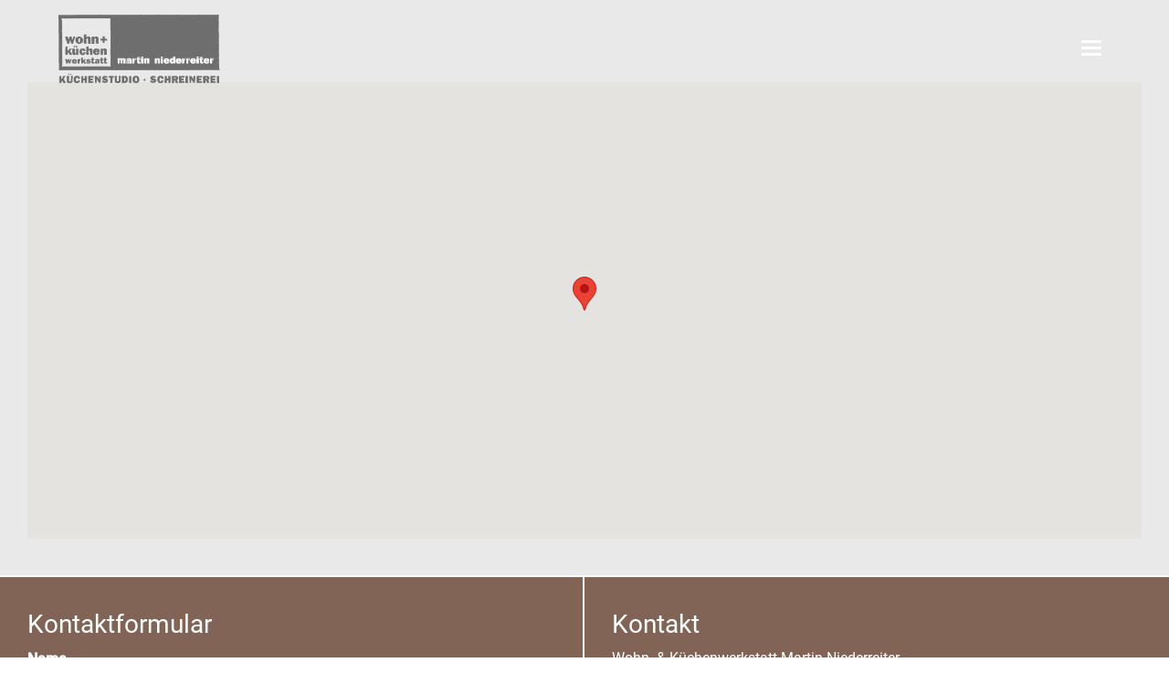

--- FILE ---
content_type: text/html; charset=UTF-8
request_url: https://www.kw-niederreiter.de/kontakt/kontakt-1-1.html
body_size: 6484
content:
<!doctype html>
<html lang="de" class="no-js ph60815  computer contact linie4">
  <head>
  <title>Wohn- &amp; Küchenwerkstatt Martin Niederreiter - Küchen, Badmöbel, Schränke, Ladeneinrichtung aus unserer Schreinerei in Mainburg  | Kontakt</title>
  <!-- 60815 -->
  <meta charset="utf-8">
  <meta http-equiv="content-type" content="text/html; charset=ISO-8859-1">
  <meta http-equiv="X-UA-Compatible" content="IE=edge,chrome=1">
  <meta name="viewport" content="initial-scale=1,user-scalable=no,maximum-scale=1">
  <meta name="language" content="de">
  <meta name="description" content="Unsere Kontaktdaten, Öffnungszeiten, Lage und Anfahrt">
  <meta name="keywords" content="Küchen, Küche, Badmöbel, Ladeneinrichtung, Einbauschränke, Küchenplanung, Küchenmontage, individuelle Küche, Arbeitsplatte, Küchenrenovierung, Schreinerei, Wohn- &amp; Küchenwerkstatt Martin Niederreiter, Martin Niederreiter, Mainburg, Mainburg, Attenhofen, Rudelzhausen, Elsendorf, Aiglsbach, Volkenschwand, Train, Au i.d. Hallertau, Hörgertshausen, Wolnzach, Geisenfeld, Nandlstadt, Obersüßbach, Pfeffenhausen, Wildenberg, Siegenburg, Gammelsdorf, Mauern, Sandelzhausen, Abensberg, Empfenbach, Oberempfenbach, Unterempfenbach, Pfaffenhofen, Rainertshausen, Abensberg,  Kelheim, Furth">
  <meta name="robots" content="INDEX,FOLLOW">
  <meta name="geo.region" content="DE">
  <meta name="geo.placename" content="Mainburg">
  <meta name="city" content="Mainburg">
  <meta name="zipcode" content="84048">
  <meta name="geo.position" content="48.658222339974;11.783947284731">
  <meta name="ICBM" content="48.658222339974;11.783947284731">
  <meta name="generator" content="http://www.kw-niederreiter.de">
  <!-- for Facebook -->
  <meta property="og:title" content="Wohn- &amp; Küchenwerkstatt Martin Niederreiter - Küchen, Badmöbel, Schränke, Ladeneinrichtung aus unserer Schreinerei in Mainburg  | Kontakt">
  <meta property="og:image" content="http://www.kw-niederreiter.de/php/image.php?b_id=60815&module=10&i_id=&compression=MED&width=1200&format=JPG&height=581">
  <meta property="og:url" content="http://www.kw-niederreiter.de">
  <meta property="og:type" content="website">
  <meta property="og:description" content="Unsere Kontaktdaten, Öffnungszeiten, Lage und Anfahrt">
  <!-- for Twitter -->
  <meta name="twitter:title" content="Wohn- &amp; Küchenwerkstatt Martin Niederreiter - Küchen, Badmöbel, Schränke, Ladeneinrichtung aus unserer Schreinerei in Mainburg  | Kontakt">
  <meta name="twitter:description" content="Unsere Kontaktdaten, Öffnungszeiten, Lage und Anfahrt">
  <meta name="twitter:image" content="/php/image.php?b_id=60815&module=10&i_id=&compression=MED&width=1200&format=JPG&height=581">
  <!-- Canonical -->
  <link rel="canonical" href="https://www.kw-niederreiter.de/kontakt/kontakt-1-1.html">
  <link rel="shortcut icon" type="image/svg+xml" href="/php/image.php?b_id=60815&amp;module=6&amp;i_id=favicon&amp;format=SVG">
  <!-- build:js scripts/vendor/modernizr.js -->
  <!-- <script src="/js/modernizr.js"></script> -->
  <!-- endbuild -->
  <!-- Latest compiled and minified CSS -->
  <link rel="stylesheet" href="/css/bootstrap.min.css">
  <link href="/css/font-awesome.min.css" rel="stylesheet">
  <!-- Plugins -->
  <link rel="stylesheet" href="/css/main1.8.0.css?color=816456">
  <!--cssImageRatio-->
  <!-- Scripts -->
  <script>
    var bid = "60815";
    var APIURL = "http://api.gedk.de:8081/";
    var l8PriorityColor = "#&l8PriorityColor#";
    function affixSpeedUpListener() {
      if (window.scrollY > 150) {
        var nav = document.getElementById('mb-navbar');
        if (nav.classList.contains('affix-top')) {
          nav.classList.add('affix');
          nav.classList.add('affix-top-later');
          nav.classList.remove('affix-top');
        }
      }
    };
    window.addEventListener('scroll', affixSpeedUpListener);
    window.addEventListener('load', function() {
      window.removeEventListener('scroll', affixSpeedUpListener);
    });
  </script>
  <!-- Customlogo -->
  <style>
    #heroCarousel.carousel .carousel-inner .item > img {
        filter: grayscale(0%) brightness(100%);
    }
    .sc-container-max-sm .row .carousel .col-sm-4 .sc-max-background-image, .sc-container-max-sm .row .carousel .col-sm-6 .sc-max-background-image, .sc-container-max-sm .row .carousel .col-sm-12 .sc-max-background-image, .sc-container-max-sm .row>.col-sm-6 .sc-max-background-image, .sc-container-max-sm .row>.col-sm-4 .sc-max-background-image, .sc-container-max-sm .row>.col-sm-12 .sc-max-background-image, .sc-container-fluid-sm .row .carousel .col-sm-4 .sc-max-background-image, .sc-container-fluid-sm .row .carousel .col-sm-6 .sc-max-background-image, .sc-container-fluid-sm .row .carousel .col-sm-12 .sc-max-background-image, .sc-container-fluid-sm .row>.col-sm-6 .sc-max-background-image, .sc-container-fluid-sm .row>.col-sm-4 .sc-max-background-image, .sc-container-fluid-sm .row>.col-sm-12 .sc-max-background-image {
        filter: grayscale(0%) brightness(100%) !important;
    }
</style>
<style>
    .mb-navbar .navbar-brand img {
        transform: scale(1);
        margin-left: 0px;
        margin-top: 0px;
    }
    @media screen and (max-width: 767px) {
        .mb-navbar .navbar-brand img {
            transform: scale(1);
            margin-left: 0px;
            margin-top: 0px;
        }
    }
</style>
  <script src="https://gedk-consent-manager.de/public/app.js?apiKey=0725b799e854b8e3e27b6d30b0f79d40001a75884564b9a2&amp;domain=72a74c7&amp;lang=de_DE" referrerpolicy="origin"></script>
</head>
  <body>
    <a name="top" class="hidden"></a>
    <div class="in-preview hidden">
  In Vorbereitung
</div>
<div class="modal fade" id="reminder-modal" tabindex="-1" role="dialog">
  <div class="modal-dialog" role="document">
    <div class="modal-content">
      <div class="modal-body">
        <article class="left-area">
          <button type="button" class="close pull-right visible-xs-block" data-dismiss="modal" aria-label="Close"><span aria-hidden="true">&times;</span></button>
          <div class="left-area-triangle"></div>
          <div class="sc-padding-30">
            <h1 class="sc-color-graygreen" style="line-height: 1;">
              <span style="font-size: 84px;">Jetzt</span>
              <span style="font-size: 29px;">Wunschtermin</span>
              <span style="font-size: 54px;">sichern!</span>
            </h1>
            <div class="sc-padding-10-1010">
              <nobr class="hidden-xs font-copy">
                Wählen Sie einen Wunsch-<br/>
                termin für eine persönliche<br/>
                Planungsberatung. Für die<br/>
                Terminbestätigung benöti-<br/>
                gen wir Ihre Telefonnum-<br/>
                mer oder E-Mail-Adresse.
              </nobr>
              <p class="sc-color-white visible-xs-block">
                Wählen Sie einen Wunschtermin für eine persönliche Planungsberatung. Für die Terminbestätigung benötigen wir Ihre Telefonnummer oder E-Mail-Adresse.
              </p>
            </div>
            <hr class="sc-border-1-graygreen">
            <div class="smaller sc-color-graygreen fixed-width">
              <i class="fa fa-fw fa-phone"></i> &nbsp; <a href="tel:08751 / 81 890 10">08751 / 81 890 10</a>
              &nbsp; &nbsp; <br class="hidden-xs"/>
              <i class="fa fa-fw fa-envelope-o"></i> &nbsp; <a href="mailto:martin.niederreiter@t-online.de">martin.niederreiter@t-online.de</a>
            </div>
          </div>
        </article>
        <article class="right-area">
          <button type="button" class="close pull-right hidden-xs" data-dismiss="modal" aria-label="Close"><span aria-hidden="true">&times;</span></button>
          <div class="sc-padding-20 sc-margin-30-0101">
            <h1 class="line-center sc-color-white">Beratungsterminanfrage</h1>
            <!-- Form Consulting Request -->
            <form action="" method="post" id="requestForm" class="" novalidate="novalidate">
              <div class="row">
                <div class="col-sm-6">
                  <div class="form-group">
                    <input id="firstname" name="firstname" minlength="1" class="form-control" type="text" value="" placeholder="Vorname" required />
                  </div>
                </div>
                <div class="col-sm-6">
                  <div class="form-group">
                    <input id="lastname" name="lastname" minlength="1" class="form-control" type="text" value="" placeholder="Nachname" required />
                  </div>
                </div>
              </div>
              <div class="row">
                <div class="col-sm-6">
                  <div class="form-group">
                    <input id="date" name="date" minlength="10" readonly="readonly" class="form-control" type="text" value="" placeholder="Datum" required />
                  </div>
                </div>
                <div class="col-sm-6">
                  <div class="form-group">
                    <input id="phone" name="phone" minlength="5" class="form-control" type="text" value="" placeholder="Telefon" />
                  </div>
                </div>
              </div>
              <div class="row">
                <div class="col-sm-12">
                  <div class="form-group">
                    <input id="email" name="email" minlength="5" class="form-control" type="email" value="" placeholder="E-Mail" />
                  </div>
                </div>
              </div>
              <div class="row">
                <div class="col-sm-12">
                  <div class="form-group">
                    <textarea type="text" rows="1" class="form-control" id="comment" name="Nachricht" placeholder="Anmerkung" required></textarea>
                  </div>
                </div>
              </div>
              <div class="row">
                <div class="col-sm-12">
                  <div class="checkbox">
                    <label class="sc-color-white">
                      <input type="checkbox" id="dataprotection" name="Datenschutz" required />
                      <b>Ich akzeptiere die <a href="/kontakt/impressum.html#dataprivacy" class="sc-color-white" target="_blank">Datenschutzerklärung</a>.</b>
                    </label>
                    <br />
                    <span class="error-place"></span>
                  </div>
                </div>
              </div>
              <div class="row">
                <div class="col-sm-12 sc-padding-10-1010 text-center">
                  <button value="Absenden" class="btn btn-block btn-lg btn-primary" type="submit">Absenden</button>
                  <div class="errorMessage sc-hidden text-danger">
                    <br><b>Bitte alle Felder ausfüllen.</b>
                  </div>
                  <div class="errorDataprotectionMessage sc-hidden text-danger">
                    <br><b>Bitte akzeptieren Sie die Datenschutzerklärung</b>
                  </div>
                  <div class="successMessage sc-hidden text-success">
                    <br><b>Vielen Dank! Ihre Anfrage wurde versendet.</b>
                  </div>
                  <div class="errorSendMessage sc-hidden text-danger">
                    <br><b>Ein Problem beim Versenden ist aufgetreten. Bitte nutzen Sie unsere Kontaktdaten, um uns direkt zu sprechen.</b>
                  </div>
                </div>
              </div>
            </form>
          </div>
        </article>
      </div>
    </div>
  </div>
</div>
<header>
  <nav id="mb-navbar" role="navigation"  class="mb-navbar mb-navbar-top navbar navbar-default  ">
    <div class="mb-navbar-extention-top hidden-xs" style="display: none !important">
      <div class="container-fluid">
        <ul class="nav navbar-nav navbar-left">
          <li><a href="tel:08751 / 81 890 10"><i class="fa fa-fw fa-phone"></i> 08751 / 81 890 10</a></li>
          <li><a href="mailto:martin.niederreiter@t-online.de"><i class="fa fa-fw fa-envelope-o"></i> martin.niederreiter@t-online.de</a></li>
        </ul>
        <ul class="nav navbar-nav sc-uppercase sc-right-sm">
          <li>
            <a href="#" class="dropdown-toggle sc-uppercase">Öffnungszeiten</a>
            <ul id="opening-hours-dropdown" class="dropdown-menu dropdown-menu-right">
              <li>
                <b>Montag</b><br>
    09:00 - 12:00<br>14:00 - 18:00<br><br><b>Dienstag</b><br>
    09:00 - 12:00<br>14:00 - 18:00<br><br><b>Donnerstag</b><br>
    09:00 - 12:00<br>14:00 - 18:00<br><br>
                <br>
                <p>und nach telefonischer Vereinbarung</p>
                Weitere Termine nach<br>
                <a href="#terminvereinbarung" data-toggle="modal" data-target="#reminder-modal">Vereinbarung</a>
              </li>
            </ul>
          </li>
          <li>
            <a href="#" class="dropdown-toggle sc-uppercase">Anfahrt</a>
            <ul id="map-dropdown" class="dropdown-menu dropdown-menu-right">
              <li>
                <ul class="bullet-free pull-right">
                  <li>Wohn- & Küchenwerkstatt Martin Niederreiter</li>
                  <li>Gutenbergstraße 11</li>
                  <li>84048 Mainburg</li>
                </ul>
<!--                <a href="/kontakt/kontakt.html#map"><img src="https://maps.googleapis.com/maps/api/staticmap?center=48.658222339974,11.783947284731&size=190x130&zoom=10&maptype=roadmap&markers=color:red%7C48.658222339974,11.783947284731&key=AIzaSyAE1WUgdYBj0GyH0GZny_s_nD31Aodqa8o" border="0" width="190" height="130"></a>-->
              </li>
            </ul>
          </li>
          <li><a href="/kontakt/kontakt.html" class="sc-uppercase">Kontakt</a></li>
        </ul>
      </div>
    </div>
    <!-- Main navbar -->
    <div class="container-fluid">
      <div class="navbar-header">
        <a href="/" class="navbar-brand navbar-brand-menu">
          <picture class="ahb-image logoimage"><!--[if IE 9]><video style="display: none;"><![endif]--><source srcset="/php/image.php?b_id=60815&amp;module=6&amp;i_id=logo&amp;compression=MED&width=480&format=PNG" media="(min-width: 1009px)"></source><!--[if IE 9]></video><![endif]--><img srcset="/php/image.php?b_id=60815&amp;module=6&amp;i_id=logo&amp;compression=MED&width=480&format=PNG"  alt="" title=""></picture>
        </a>
        <button type="button" class="navbar-toggle collapsed" data-toggle="collapse" data-target="#mb-navbar-collapse-1" aria-expanded="false">
          <span class="sr-only">Navigation</span>
          <span class="icon-bar"></span>
          <span class="icon-bar"></span>
          <span class="icon-bar"></span>
        </button>
      </div>
      <div id="mb-navbar-collapse-1" class="collapse navbar-collapse sc-right-md">
      	<ul class="nav old_is-level-$level navbar-nav navbar-right"><li class=""><a data-anchor="grid" href="/">Home</a></li><li><a data-anchor="grid" class="dropdown-toggle" target="" href="/galerie/kuechen-1-1.html"><span>Küchen</span></a></li><li><div class="caret-burger" onclick="$(this).next().next().toggleClass('open')"><i class="caret"></i></div><a data-anchor="grid" class="dropdown-toggle" target="" href="/thema/wohnen-1-1.html"><span>Möbelbau</span><i class="caret"></i></a><ul class="dropdown-menu"><li><a data-anchor="grid" class="dropdown-toggle" target="" href="/galerie/bildergalerie-1-1.html"><span>Wohn- + Essbereich</span></a></li><li><a data-anchor="grid" class="dropdown-toggle" target="" href="/galerie/einbauschraenke.html"><span>Badmöbel</span></a></li><li><a data-anchor="grid" class="dropdown-toggle" target="" href="/galerie/badmoebel-1.html"><span>Garderoben + HWR</span></a></li></ul></li><li><a data-anchor="grid" class="dropdown-toggle" target="" href="/galerie/buero--objekt.html"><span>Büro + Objekt</span></a></li><li><a data-anchor="grid" class="dropdown-toggle" target="" href="/microsite/markenwelt.html"><span>Markenwelt</span></a></li><li><div class="caret-burger" onclick="$(this).next().next().toggleClass('open')"><i class="caret"></i></div><a data-anchor="grid" class="dropdown-toggle" target="" href="/galerie/ueber-uns-4.html"><span>Über uns</span><i class="caret"></i></a><ul class="dropdown-menu"><li><a data-anchor="grid" class="dropdown-toggle" target="" href="/thema/kundenstimmen.html"><span>Kundenstimmen</span></a></li></ul></li><li class="active"><a data-anchor="grid" class="dropdown-toggle" target="" href="/kontakt/kontakt-1-1.html"><span>Kontakt</span></a></li></ul>
        </ul>
      </div>
    </div>
  </nav>
</header>
    <main role="main">
    <!-- pages/contact/contact.html -->
	<!-- Title -->
  <div class="sc-parallax-wrapper">
    <div class="sc-parallax-bg sc-parallax-bg-title" style="background-image: url(/php/image.php?b_id=60815&module=6&i_id=aussenansicht&compression=MED&width=1920&format=JPG&height=883)"></div>
    <div class="sc-parallax-content">
      <div class="container-fluid">
        <div class="row">
          <div class="col-sm-12 sc-padding-50-1000 sc-margin-40-0010">
            <a id="map"></a>
            <div id="gmap" class="sc-margin-40-1000" data-lat="48.658222339974" data-lon="11.783947284731"></div>
          </div>
        </div>
      </div>
    </div>
  </div>
  <!-- <div class="title-min-height sc-background-lightgray">
    <div class="container">
      <div class="row">
        <div class="col-sm-12">
          <h1 class="non-parallax-title">Kontakt</h1>
        </div>
      </div>
    </div>
  </div> -->
  <section class="sc-background-primary">
    <div class="container-fluid sc-container-fluid-sm">
      <div class="row">
        <div class="col-sm-6 sc-border-2-top sc-background-primary">
        	<article>
  	        <h2 class="sc-color-white">Kontaktformular</h2>
            <!-- <p class="font-copy-gray">
            </p>
    	      <br/> -->
  					<form action="danke.html" method="post">
      <div class="form-group">
        <label for="Name">Name <span class="error-place"></span></label><br />
        <input id="Name" name="Name" minlength="2" class="form-control" type="text" value="" required />
      </div>
      <div class="form-group">
        <label for="Email">E-Mail-Adresse</label><br />
        <input id="Email" name="Email" minlength="2" class="form-control" type="email" value="" required />
      </div>
      <div class="form-group">
        <label for="Telefon">Telefon</label><br />
        <input id="Telefon" name="Telefon" minlength="2" class="form-control" type="text" value="" required />
      </div>
      <div class="form-group">
        <label for="Nachricht">Nachricht</label><br />
        <textarea type="text" rows="5" class="form-control" id="Nachricht" name="Nachricht" required></textarea>
      </div>
      <div class="form-group">
        <label for="captcha">Sicherheitsabfrage</label><br />
        <div class="input-group">
          <span class="input-group-addon" style="padding: 0;">
            <img src="/php/Captcha.php" height="30">
          </span>
          <input id="captcha" name="captcha" type="text" class="form-control" required>
        </div>
      </div>
      <div class="checkbox">
        <label>
          <input type="checkbox" id="Datenschutz" name="Datenschutz" required />
          <b>Ich akzeptiere die <a href="/kontakt/impressum.html#dataprivacy" target="_blank" class="sc-color-white">Datenschutzerklärung</a>.</b>
        </label>
        <br />
        <span class="error-place"></span>
      </div>
      <br />
      <button value="Absenden" class="btn btn-block btn-primary" type="submit">Jetzt Absenden</button>
    </form>
    <br><br><br><br><br><br><br><br>
            <!-- <br/>
            <p class="font-copy-gray">
            </p> -->
    	    </article>
        </div>
        <div class="col-sm-6 sc-padding-0 sc-background-primary">
          <article class="sc-padding-30 sc-border-2-top hidden">
            <h2 class="sc-color-white">Einzugsgebiet</h2>
            <div class="font-copy-white">
              Mainburg, Attenhofen, Rudelzhausen, Elsendorf, Aiglsbach, Volkenschwand, Train, Au i.d. Hallertau, Hörgertshausen, Wolnzach, Geisenfeld, Nandlstadt, Obersüßbach, Pfeffenhausen, Wildenberg, Siegenburg, Gammelsdorf, Mauern, Sandelzhausen, Abensberg, Empfenbach, Oberempfenbach, Unterempfenbach, Pfaffenhofen, Rainertshausen, Abensberg,  Kelheim, Furth
            </div>
          </article>
          <article class="sc-padding-30 sc-border-2-top">
  	        <h2 class="sc-color-white">Kontakt</h2>
  	        <address>
  	        	<p class="font-copy-white">
  		        	Wohn- &amp; Küchenwerkstatt Martin Niederreiter<br />
  							Gutenbergstraße 11<br />
  							84048 Mainburg<br />
  					 		<br />
  					 		Tel: 08751 / 81 890 10<br />
  					 		<br />
  					 		<br />
  					 		martin.niederreiter@t-online.de
  					 	</p>
  	        </address>
  	      </article>
          <article class="sc-padding-30 sc-border-2-top">
  					<h2 class="sc-color-white">Öffnungszeiten</h2>
          	<div class="font-copy-white">
          		<b>Montag</b><br>
    09:00 - 12:00<br>14:00 - 18:00<br><br><b>Dienstag</b><br>
    09:00 - 12:00<br>14:00 - 18:00<br><br><b>Donnerstag</b><br>
    09:00 - 12:00<br>14:00 - 18:00<br><br>
  						<p><p>und nach telefonischer Vereinbarung</p>
</p>
          	</div>
          </article>
          <br />
        </div>
      </div>
    </div>
  </section>
    </main>
    <div class="clearfix"></div>
<footer class="footer footer-dark">
  <section>
    <div class="container-fluid">
      <div class="row sc-padding-40-1010">
        <div class="col-sm-3 sc-padding-10-0010">
          <h4>Empfohlen von</h4>
          <img src="/img/logo_kompass.png" height="33">
        </div>
        <div class="col-sm-3 sc-padding-10-0010">
          <h4 class="">Partner von</h4>
          <img src="/img/kw_linebadge.png"  height="60">
        </div>
        <div class="col-sm-6 sc-padding-10-0010">
          <h4>Unsere Marken</h4>
          <div id="manufacturerCarousel" data-type="multi" data-intervall="3000" class="carousel slide sc-padding-10-1010" data-ride="carousel">
      <!-- No Indicators -->
      <!-- Wrapper for carousel -->
      <div class="carousel-inner" role="listbox">
      	<div class="item active">
  		    	<div class="col-sm-12">
                <img src="/php/image.php?format=SVG&grayscale=1&module=19&i_id=28" height="auto" width="auto" alt="Gaggenau" />
                <img src="/php/image.php?format=SVG&grayscale=1&module=19&i_id=10" height="auto" width="auto" alt="Berbel" />
                <img src="/php/image.php?format=SVG&grayscale=1&module=19&i_id=221" height="auto" width="auto" alt="Falmec" />
                <span class="stretch"></span>
  					</div>
  				</div><div class="item ">
  		    	<div class="col-sm-12">
                <img src="/php/image.php?format=SVG&grayscale=1&module=19&i_id=63" height="auto" width="auto" alt="Siemens" />
                <img src="/php/image.php?format=SVG&grayscale=1&module=19&i_id=47" height="auto" width="auto" alt="Miele" />
                <img src="/php/image.php?format=SVG&grayscale=1&module=19&i_id=49" height="auto" width="auto" alt="Neff" />
                <span class="stretch"></span>
  					</div>
  				</div><div class="item ">
  		    	<div class="col-sm-12">
                <img src="/img/kw_kollektion.png" height="auto" width="auto" alt="kw Kollektion" />
                <img src="/php/image.php?format=SVG&grayscale=1&module=19&i_id=23" height="auto" width="auto" alt="Erge" />
                <img src="/php/image.php?format=SVG&grayscale=1&module=19&i_id=8" height="auto" width="auto" alt="Ballerina" />
                <span class="stretch"></span>
  					</div>
  				</div><div class="item ">
  		    	<div class="col-sm-12">
                <img src="/php/image.php?format=SVG&grayscale=1&module=19&i_id=14" height="auto" width="auto" alt="Bosch" />
                <img src="/php/image.php?format=SVG&grayscale=1&module=19&i_id=50" height="auto" width="auto" alt="Nobilia" />
                <img src="/php/image.php?format=SVG&grayscale=1&module=19&i_id=61" height="auto" width="auto" alt="Schüller" />
                <span class="stretch"></span>
  					</div>
  				</div><div class="item ">
  		    	<div class="col-sm-12">
                <img src="/php/image.php?format=SVG&grayscale=1&module=19&i_id=256" height="auto" width="auto" alt="kw Salvia 300" />
                <img src="/php/image.php?format=SVG&grayscale=1&module=19&i_id=45" height="auto" width="auto" alt="Liebherr" />
                <img src="/php/image.php?format=SVG&grayscale=1&module=19&i_id=255" height="auto" width="auto" alt="kw Origan 200" />
                <span class="stretch"></span>
  					</div>
  				</div><div class="item ">
  		    	<div class="col-sm-12">
                <img src="/php/image.php?format=SVG&grayscale=1&module=19&i_id=206" height="auto" width="auto" alt="GROHE" />
                <img src="/php/image.php?format=SVG&grayscale=1&module=19&i_id=13" height="auto" width="auto" alt="Blanco" />
                <img src="/php/image.php?format=SVG&grayscale=1&module=19&i_id=27" height="auto" width="auto" alt="Franke" />
                <span class="stretch"></span>
  					</div>
  				</div><div class="item ">
  		    	<div class="col-sm-12">
                <img src="/php/image.php?format=SVG&grayscale=1&module=19&i_id=32" height="auto" width="auto" alt="Häfele" />
                <img src="/php/image.php?format=SVG&grayscale=1&module=19&i_id=60" height="auto" width="auto" alt="Schock" />
                <img src="/php/image.php?format=SVG&grayscale=1&module=19&i_id=66" height="auto" width="auto" alt="Systemceram" />
                <span class="stretch"></span>
  					</div>
  				</div>
  	  </div>
      <!-- Controls -->
      <a class="left carousel-control" href="#manufacturerCarousel" data-slide="prev">
        <span class="fa-stack">
  			  <i class="fa fa-circle-thin fa-stack-2x"></i>
  			  <i class="fa fa-fw fa-angle-left fa-stack-1x"></i>
  			</span>
      </a>
      <a class="right carousel-control" href="#manufacturerCarousel" data-slide="next">
        <span class="fa-stack">
  			  <i class="fa fa-circle-thin fa-stack-2x"></i>
  			  <i class="fa fa-fw fa-angle-right fa-stack-1x"></i>
  			</span>
      </a>    
    </div>
        </div>
      </div>
    </div>
  </section>
  <section class="sc-background-verydarkgray sc-padding-10-1000">
    <div class="container-fluid">
      <div class="row sc-padding-20-0010">
        <div class="col-sm-10">
          <ul class="list-blank sc-left-sm">
            <li><small>Copyright &copy; 2026 - Wohn- & Küchenwerkstatt Martin Niederreiter</small></li>
            <li><small><a href="/kontakt/impressum.html" class="sc-uppercase inoffensive">Impressum</a></small></li>
            <li><small><a href="/kontakt/impressum.html#dataprivacy" class="sc-uppercase inoffensive">Datenschutzerklärung</a></small></li>
          </ul>
        </div>
        <div class="col-sm-2">
          <ul class="list-blank sc-right-sm">
            <li><a href="https://www.facebook.com/KuechenwerkstattNiederreiter/" target="_blank" class="sc-color-gray"><i class="fa fa-fw fa-facebook"></i></a></li>
            <li><a href="https://www.instagram.com/kwniederreiter/" target="_blank" class="sc-color-gray"><i class="fa  fa-fw fa-instagram"></i></a></li>
            <li><a href="https://www.pinterest.de/kwniederreiter" target="_blank" class="sc-color-gray"><i class="fa fa-fw fa-pinterest"></i></a></li>
          </ul>
        </div>
      </div>
    </div>
  </section>
</footer>
    <script type="text/javascript">
			var _paq = _paq || [];
			_paq.push(['trackPageView']);
			_paq.push(['enableLinkTracking']);
			(function() {
				var u=(("https:" == document.location.protocol) ? "https" : "http") + "://matomo.gedk.de/";
				_paq.push(['setTrackerUrl', u+'piwik.php']);
				_paq.push(['setSiteId', 118]);
				var d=document, g=d.createElement('script'), s=d.getElementsByTagName('script')[0]; g.type='text/javascript';
				g.defer=true; g.async=true; g.src=u+'piwik.js'; s.parentNode.insertBefore(g,s);
			})();
		</script>
		<noscript><p><img src="//matomo.gedk.de/piwik.php?idsite=118" style="border:0;" alt="" /></p></noscript> 		
    <!-- build:js scripts/main.js -->
      <script data-main="/js/contact" src="/js/require.js"></script>
    <!-- endbuild -->
    <!-- 0.41158986091614 -->
    
  </body>
</html>

--- FILE ---
content_type: application/javascript
request_url: https://www.kw-niederreiter.de/js/consultingRequest.js
body_size: 710
content:
!function(t){"use strict";var o="consultingRequest",m={b_id:void 0};function r(e,r){this.element=e,this.settings=t.extend({},m,r),this._defaults=m,this._options=r,this._name=o,this.init()}t.extend(r.prototype,{init:function(){var r=this;t("#reminder-modal #date").datepicker({format:"dd.mm.yyyy",weekStart:1,maxViewMode:2,language:"de",autoclose:!0,daysOfWeekDisabled:"0,6"}),t("#reminder-modal #timeDropdown").on("click","a",function(e){e.preventDefault(),t("#reminder-modal #time").val(t(this).text())}),t("#reminder-modal #requestForm").on("submit",function(e){e.preventDefault();e={b_id:r._options.b_id,type:"termintool",firstname:t("#reminder-modal #requestForm #firstname").val(),lastname:t("#reminder-modal #requestForm #lastname").val(),requestDatetimeFrom:r.getDatetimeFrom(t("#reminder-modal #requestForm #date").val(),"00:00 bis 23:59 Uhr","from"),requestDatetimeTo:r.getDatetimeFrom(t("#reminder-modal #requestForm #date").val(),"00:00 bis 23:59 Uhr","to"),email:t("#reminder-modal #requestForm #email").val(),telephone:t("#reminder-modal #requestForm #phone").val(),comment:t("#reminder-modal #requestForm #comment").val(),test:!1};return""===e.firstname||""===e.lastname||""===e.requestDatetimeFrom||""===e.email&&""===e.phone?(t("#reminder-modal #requestForm .errorMessage").show(),!1):(t("#reminder-modal #requestForm .errorMessage").hide(),t("#reminder-modal #requestForm #dataprotection").is(":checked")?(t("#reminder-modal #requestForm .errorDataprotectionMessage").hide(),void t.ajax({method:"POST",url:"/php/registerAppointmentRequest.php",data:e}).done(function(){t("#reminder-modal #requestForm .successMessage").show(),t("#reminder-modal #requestForm .btn-primary").attr("disabled","disabled")}).error(function(){t("#reminder-modal #requestForm .errorSendMessage").show()})):(t("#reminder-modal #requestForm .errorDataprotectionMessage").show(),!1))})},getDatetimeFrom:function(e,r,t){return 10!=e.length||19!=r.length?"":"from"==t?e.substr(6,4)+"-"+e.substr(3,2)+"-"+e.substr(0,2)+" "+r.substr(0,5):e.substr(6,4)+"-"+e.substr(3,2)+"-"+e.substr(0,2)+" "+r.substr(10,5)}}),t.fn[o]=function(e){return this.each(function(){t.data(this,"plugin_"+o)||t.data(this,"plugin_"+o,new r(this,e))})}}(jQuery,(window,document));

--- FILE ---
content_type: image/svg+xml
request_url: https://www.kw-niederreiter.de/php/image.php?format=SVG&grayscale=1&module=19&i_id=32
body_size: 968
content:
<?xml version="1.0" encoding="UTF-8"?>
<svg id="svg4031" version="1.1" viewBox="0 0 885.83 146.07" width="885.83" height="146.07" xmlns="http://www.w3.org/2000/svg" xmlns:cc="http://creativecommons.org/ns#" xmlns:dc="http://purl.org/dc/elements/1.1/" xmlns:rdf="http://www.w3.org/1999/02/22-rdf-syntax-ns#">
	<metadata id="metadata4036">
		<rdf:RDF>
			<cc:Work rdf:about="">
				<dc:format>image/svg+xml</dc:format>
				<dc:type rdf:resource="http://purl.org/dc/dcmitype/StillImage"/>
				<dc:title/>
			</cc:Work>
		</rdf:RDF>
	</metadata>
	<g filter="url(#grayscale)" id="layer1" transform="translate(-8.6439 -315.58)">
		<g filter="url(#grayscale)" id="g4074" transform="matrix(4.6672 0 0 4.6672 -1415.3 -1362.6)">
			<g filter="url(#grayscale)" id="g3111" transform="matrix(1.25 0 0 -1.25 411.65 359.63)">
				<path filter="url(#grayscale)" id="path3113" d="m0 0 21.175 1e-3 2e-3 -4.958h-14.664l-1e-3 -4.836h12.565v-5.01h-12.565v-4.707h14.9l1e-3 -5.473h-21.413z" fill="#918f90"/>
			</g>
			<g filter="url(#grayscale)" id="g3115" transform="matrix(1.25 0 0 -1.25 468.04 359.58)">
				<path filter="url(#grayscale)" id="path3117" d="m0 0 21.254-0.034v-4.949h-14.669l-1e-3 -4.837h12.35v-5.01h-12.35v-4.706h14.902l1e-3 -5.49h-21.467z" fill="#918f90"/>
			</g>
			<g filter="url(#grayscale)" id="g3119" transform="matrix(1.25 0 0 -1.25 305.1 359.58)">
				<path filter="url(#grayscale)" id="path3121" d="m0 0h6.468v-9.391h12.452v9.391l6.467 8e-3v-25.031l-6.461 5e-3 -6e-3 9.708h-12.452v-9.706l-6.468 1e-3z" fill="#918f90"/>
			</g>
			<g filter="url(#grayscale)" id="g3123" transform="matrix(1.25 0 0 -1.25 382.36 359.62)">
				<path filter="url(#grayscale)" id="path3125" d="m0 0 21.964-6e-3v-4.933l-15.327-1e-3 1e-3 -4.764h12.89l-5e-3 -5.097h-12.885v-10.195h-6.638z" fill="#918f90"/>
			</g>
			<g filter="url(#grayscale)" id="g3127" transform="matrix(1.25 0 0 -1.25 356.02 359.61)">
				<path filter="url(#grayscale)" id="path3129" d="m0 0h5.701l13.938-25.002h-6.977l-3.04 5.315h-13.826l-3.018-5.318h-6.669zm2.642-6.206-4.617-8.459h9.178z" fill="#d8123c"/>
			</g>
			<path filter="url(#grayscale)" id="path3131" d="m342.5 359.62h7.59v5.4288h-7.59z" fill="#d8123c"/>
			<g filter="url(#grayscale)" id="g3133" transform="matrix(1.25 0 0 -1.25 376.39 359.62)">
				<path filter="url(#grayscale)" id="path3135" d="m0 0-6.096 0.013v-4.349h6.096z" fill="#d8123c"/>
			</g>
			<g filter="url(#grayscale)" id="g3137" transform="matrix(1.25 0 0 -1.25 449.27 359.62)">
				<path filter="url(#grayscale)" id="path3139" d="m0 0-7.016-8e-3 9e-3 -24.979 20.592-4e-3 -0.012 5.567-13.576 3e-3z" fill="#918f90"/>
			</g>
		</g>
	</g>
<filter id="grayscale" color-interpolation-filters="sRGB">
	<feColorMatrix type="matrix" values="0.21 0.72 0.072 0 0 0.21 0.72 0.072 0 0 0.21 0.72 0.072 0 0 0 0 0 1 0" result="bw" />
	<feComponentTransfer in="bw">
	        <feFuncR type="table" tableValues="0.4 0.4 0.4 0.4 0.8 1"/>
	        <feFuncG type="table" tableValues="0.4 0.4 0.4 0.4 0.8 1"/>
			<feFuncB type="table" tableValues="0.4 0.4 0.4 0.4 0.8 1"/>
	</feComponentTransfer>
</filter></svg>

--- FILE ---
content_type: image/svg+xml
request_url: https://www.kw-niederreiter.de/php/image.php?format=SVG&grayscale=1&module=19&i_id=221
body_size: 6605
content:
<?xml version="1.0" encoding="UTF-8"?> 
<svg xmlns="http://www.w3.org/2000/svg" xmlns:xlink="http://www.w3.org/1999/xlink" width="432.820007" height="117.939003" viewBox="0 0 432.82 117.939" version="1.1"> 
 <defs> 
  <clipPath id="clip1"> 
   <path filter="url(#grayscale)" d="M 360 19 L 432.820313 19 L 432.820313 80 L 360 80 Z M 360 19 " /> 
  </clipPath> 
  <clipPath id="clip2"> 
   <path filter="url(#grayscale)" d="M 6 102 L 16 102 L 16 117.9375 L 6 117.9375 Z M 6 102 " /> 
  </clipPath> 
  <clipPath id="clip3"> 
   <path filter="url(#grayscale)" d="M 21 102 L 34 102 L 34 117.9375 L 21 117.9375 Z M 21 102 " /> 
  </clipPath> 
  <clipPath id="clip4"> 
   <path filter="url(#grayscale)" d="M 39 102 L 52 102 L 52 117.9375 L 39 117.9375 Z M 39 102 " /> 
  </clipPath> 
  <clipPath id="clip5"> 
   <path filter="url(#grayscale)" d="M 55 102 L 68 102 L 68 117.9375 L 55 117.9375 Z M 55 102 " /> 
  </clipPath> 
  <clipPath id="clip6"> 
   <path filter="url(#grayscale)" d="M 80 102 L 94 102 L 94 117.9375 L 80 117.9375 Z M 80 102 " /> 
  </clipPath> 
  <clipPath id="clip7"> 
   <path filter="url(#grayscale)" d="M 99 102 L 114 102 L 114 117.9375 L 99 117.9375 Z M 99 102 " /> 
  </clipPath> 
  <clipPath id="clip8"> 
   <path filter="url(#grayscale)" d="M 118 102 L 133 102 L 133 117.9375 L 118 117.9375 Z M 118 102 " /> 
  </clipPath> 
  <clipPath id="clip9"> 
   <path filter="url(#grayscale)" d="M 138 102 L 151 102 L 151 117.9375 L 138 117.9375 Z M 138 102 " /> 
  </clipPath> 
  <clipPath id="clip10"> 
   <path filter="url(#grayscale)" d="M 155 102 L 166 102 L 166 117.9375 L 155 117.9375 Z M 155 102 " /> 
  </clipPath> 
  <clipPath id="clip11"> 
   <path filter="url(#grayscale)" d="M 171 102 L 184 102 L 184 117.9375 L 171 117.9375 Z M 171 102 " /> 
  </clipPath> 
  <clipPath id="clip12"> 
   <path filter="url(#grayscale)" d="M 189 102 L 201 102 L 201 117.9375 L 189 117.9375 Z M 189 102 " /> 
  </clipPath> 
  <clipPath id="clip13"> 
   <path filter="url(#grayscale)" d="M 206 102 L 221 102 L 221 117.9375 L 206 117.9375 Z M 206 102 " /> 
  </clipPath> 
  <clipPath id="clip14"> 
   <path filter="url(#grayscale)" d="M 226 102 L 241 102 L 241 117.9375 L 226 117.9375 Z M 226 102 " /> 
  </clipPath> 
  <clipPath id="clip15"> 
   <path filter="url(#grayscale)" d="M 246 102 L 259 102 L 259 117.9375 L 246 117.9375 Z M 246 102 " /> 
  </clipPath> 
  <clipPath id="clip16"> 
   <path filter="url(#grayscale)" d="M 263 102 L 275 102 L 275 117.9375 L 263 117.9375 Z M 263 102 " /> 
  </clipPath> 
 </defs> 
 <g filter="url(#grayscale)" id="surface1"> 
  <path filter="url(#grayscale)" style=" stroke:none;fill-rule:nonzero;fill:rgb(24.945068%,23.579407%,23.918152%);fill-opacity:1;" d="M 11.132813 38.796875 L 0 38.796875 L 0 26.785156 L 11.132813 26.785156 C 11.132813 10.515625 18.191406 0 37.878906 0 C 41.546875 0 45.351563 0.21875 49.015625 0.324219 L 49.015625 15.261719 C 46.84375 15.042969 44.808594 14.933594 42.769531 14.933594 C 37.476563 14.933594 34.214844 15.476563 34.214844 20.613281 L 34.214844 26.785156 L 48.066406 26.785156 L 48.066406 38.796875 L 34.214844 38.796875 L 34.214844 77.972656 L 11.132813 77.972656 Z M 11.132813 38.796875 " /> 
  <path filter="url(#grayscale)" style=" stroke:none;fill-rule:nonzero;fill:rgb(24.945068%,23.579407%,23.918152%);fill-opacity:1;" d="M 83.910156 68.144531 C 94.910156 68.144531 98.574219 63.121094 98.03125 51.4375 C 94.773438 53.070313 88.796875 53.398438 83.773438 54.492188 C 78.613281 55.472656 74.269531 57.21875 74.269531 61.699219 C 74.269531 66.289063 78.75 68.144531 83.910156 68.144531 M 54.035156 38.769531 C 54.445313 31.339844 58.785156 26.535156 65.039063 23.589844 C 71.285156 20.75 79.429688 19.65625 87.4375 19.65625 C 104.140625 19.65625 120.300781 22.605469 120.300781 38.660156 L 120.300781 63.449219 C 120.300781 68.257813 120.300781 73.5 123.011719 77.972656 L 99.796875 77.972656 C 98.980469 76.222656 98.710938 74.476563 98.4375 72.621094 C 92.460938 77.644531 83.640625 79.613281 75.222656 79.613281 C 61.777344 79.613281 51.1875 74.152344 51.1875 62.464844 C 51.1875 44.007813 76.164063 45.429688 92.1875 42.808594 C 96.128906 42.152344 98.300781 41.058594 98.300781 37.566406 C 98.300781 33.308594 91.917969 31.671875 87.164063 31.671875 C 80.785156 31.671875 76.714844 33.960938 75.625 38.769531 Z M 54.035156 38.769531 " /> 
  <path filter="url(#grayscale)" style=" stroke:none;fill-rule:nonzero;fill:rgb(24.945068%,23.579407%,23.918152%);fill-opacity:1;" d="M 131.605469 0 L 154.695313 0 L 154.695313 77.972656 L 131.605469 77.972656 Z M 131.605469 0 " /> 
  <path filter="url(#grayscale)" style=" stroke:none;fill-rule:nonzero;fill:rgb(24.945068%,23.579407%,23.918152%);fill-opacity:1;" d="M 165.320313 21.292969 L 187.726563 21.292969 L 187.726563 29.046875 L 187.996094 29.046875 C 192.207031 23.367188 199.667969 19.65625 208.230469 19.65625 C 217.054688 19.65625 224.925781 21.945313 228.734375 28.832031 C 234.300781 22.824219 241.222656 19.65625 250.726563 19.65625 C 273.128906 19.65625 275.578125 33.308594 275.578125 44.117188 L 275.578125 77.972656 L 252.492188 77.972656 L 252.492188 44.664063 C 252.492188 38.550781 248.824219 34.941406 242.847656 34.941406 C 232.941406 34.941406 231.988281 41.066406 231.988281 50.234375 L 231.988281 77.972656 L 208.910156 77.972656 L 208.910156 45.753906 C 208.910156 39.09375 206.460938 34.941406 200.222656 34.941406 C 191.933594 34.941406 188.40625 38.765625 188.40625 50.34375 L 188.40625 77.972656 L 165.320313 77.972656 Z M 165.320313 21.292969 " /> 
  <path filter="url(#grayscale)" style=" stroke:none;fill-rule:nonzero;fill:rgb(24.945068%,23.579407%,23.918152%);fill-opacity:1;" d="M 332.539063 43.789063 C 332.136719 37.457031 326.570313 32.214844 318.828125 32.214844 C 310.679688 32.214844 305.25 36.910156 303.886719 43.789063 Z M 303.886719 54.167969 C 304.300781 61.917969 309.863281 67.050781 319.644531 67.050781 C 325.207031 67.050781 330.640625 64.976563 332.8125 60.828125 L 354.402344 60.828125 C 350.191406 73.929688 335.125 79.609375 319.371094 79.609375 C 296.421875 79.609375 280.8125 68.476563 280.8125 49.472656 C 280.8125 32.105469 298.050781 19.65625 318.828125 19.65625 C 344.082031 19.65625 356.710938 34.941406 355.625 54.167969 Z M 303.886719 54.167969 " /> 
  <g filter="url(#grayscale)" clip-path="url(#clip1)" clip-rule="nonzero"> 
   <path filter="url(#grayscale)" style=" stroke:none;fill-rule:nonzero;fill:rgb(24.945068%,23.579407%,23.918152%);fill-opacity:1;" d="M 409.734375 42.042969 C 409.59375 37.242188 404.300781 33.851563 398.464844 33.851563 C 385.5625 33.851563 383.527344 42.699219 383.527344 50.5625 C 383.527344 57.882813 387.464844 65.414063 397.238281 65.414063 C 405.253906 65.414063 409.324219 61.699219 410.414063 55.695313 L 432.820313 55.695313 C 430.785156 70.871094 416.117188 79.609375 397.378906 79.609375 C 376.199219 79.609375 360.449219 67.925781 360.449219 50.5625 C 360.449219 32.539063 374.703125 19.65625 397.378906 19.65625 C 414.898438 19.65625 430.511719 27.082031 432.140625 42.042969 Z M 409.734375 42.042969 " /> 
  </g> 
  <g filter="url(#grayscale)" clip-path="url(#clip2)" clip-rule="nonzero"> 
   <path filter="url(#grayscale)" style=" stroke:none;fill-rule:nonzero;fill:rgb(24.945068%,23.579407%,23.918152%);fill-opacity:1;" d="M 15.191406 113.816406 C 15.191406 114.324219 15.125 114.820313 14.992188 115.296875 C 14.851563 115.792969 14.613281 116.238281 14.273438 116.632813 C 13.621094 117.476563 12.492188 117.910156 10.878906 117.9375 C 8.070313 117.910156 6.652344 116.445313 6.628906 113.546875 L 6.628906 112.617188 L 8.5625 112.617188 L 8.5625 113.246094 C 8.546875 114.117188 8.707031 114.832031 9.03125 115.382813 C 9.359375 115.957031 9.988281 116.246094 10.914063 116.246094 C 11.800781 116.246094 12.417969 115.996094 12.777344 115.488281 C 13.097656 115.011719 13.257813 114.359375 13.257813 113.527344 L 13.257813 102.507813 L 15.191406 102.507813 Z M 15.191406 113.816406 " /> 
  </g> 
  <g filter="url(#grayscale)" clip-path="url(#clip3)" clip-rule="nonzero"> 
   <path filter="url(#grayscale)" style=" stroke:none;fill-rule:nonzero;fill:rgb(24.945068%,23.579407%,23.918152%);fill-opacity:1;" d="M 33.542969 112.132813 C 33.492188 115.976563 31.574219 117.910156 27.804688 117.941406 C 23.863281 117.964844 21.867188 116.03125 21.816406 112.136719 L 21.816406 102.507813 L 23.75 102.507813 L 23.75 112.136719 C 23.773438 114.863281 25.132813 116.234375 27.808594 116.246094 C 30.316406 116.234375 31.578125 114.863281 31.605469 112.136719 L 31.605469 102.507813 L 33.542969 102.507813 Z M 33.542969 112.132813 " /> 
  </g> 
  <g filter="url(#grayscale)" clip-path="url(#clip4)" clip-rule="nonzero"> 
   <path filter="url(#grayscale)" style=" stroke:none;fill-rule:nonzero;fill:rgb(24.945068%,23.579407%,23.918152%);fill-opacity:1;" d="M 48.738281 106.917969 C 48.425781 104.832031 47.222656 103.808594 45.132813 103.839844 C 44.289063 103.839844 43.542969 104.011719 42.890625 104.363281 C 42.21875 104.738281 41.878906 105.421875 41.863281 106.414063 C 41.863281 106.875 42.007813 107.238281 42.296875 107.507813 C 42.550781 107.800781 42.902344 108.042969 43.339844 108.226563 C 43.789063 108.40625 44.289063 108.566406 44.847656 108.691406 C 45.40625 108.816406 45.972656 108.949219 46.542969 109.09375 C 46.855469 109.148438 47.15625 109.210938 47.445313 109.277344 C 47.726563 109.363281 48.007813 109.453125 48.28125 109.558594 C 48.824219 109.75 49.320313 110.023438 49.753906 110.363281 C 50.214844 110.675781 50.566406 111.078125 50.8125 111.578125 C 51.070313 112.085938 51.203125 112.710938 51.203125 113.441406 C 51.164063 115.03125 50.550781 116.175781 49.363281 116.878906 C 48.191406 117.585938 46.902344 117.941406 45.5 117.941406 C 43.820313 117.941406 42.40625 117.511719 41.261719 116.648438 C 40.089844 115.789063 39.488281 114.449219 39.464844 112.621094 L 41.296875 112.621094 C 41.3125 113.871094 41.746094 114.792969 42.609375 115.382813 C 43.425781 115.957031 44.410156 116.25 45.554688 116.25 C 46.011719 116.25 46.460938 116.203125 46.90625 116.109375 C 47.347656 116.015625 47.742188 115.875 48.09375 115.683594 C 48.453125 115.46875 48.734375 115.191406 48.957031 114.832031 C 49.164063 114.472656 49.265625 114.03125 49.265625 113.507813 C 49.265625 112.984375 49.136719 112.554688 48.878906 112.21875 C 48.632813 111.910156 48.273438 111.648438 47.8125 111.433594 C 47.378906 111.222656 46.886719 111.046875 46.34375 110.910156 C 45.785156 110.777344 45.203125 110.65625 44.609375 110.546875 C 44.320313 110.464844 44.042969 110.378906 43.765625 110.289063 C 43.484375 110.222656 43.195313 110.148438 42.910156 110.066406 C 42.640625 109.953125 42.378906 109.847656 42.132813 109.746094 C 41.871094 109.632813 41.628906 109.507813 41.394531 109.363281 C 40.445313 108.832031 39.953125 107.898438 39.925781 106.558594 C 39.953125 105.027344 40.511719 103.90625 41.597656 103.199219 C 42.632813 102.496094 43.832031 102.148438 45.203125 102.148438 C 46.730469 102.148438 47.992188 102.523438 48.980469 103.273438 C 49.945313 104.039063 50.476563 105.253906 50.574219 106.917969 Z M 48.738281 106.917969 " /> 
  </g> 
  <g filter="url(#grayscale)" clip-path="url(#clip5)" clip-rule="nonzero"> 
   <path filter="url(#grayscale)" style=" stroke:none;fill-rule:nonzero;fill:rgb(24.945068%,23.579407%,23.918152%);fill-opacity:1;" d="M 60.464844 104.195313 L 55.597656 104.195313 L 55.597656 102.507813 L 67.265625 102.507813 L 67.265625 104.195313 L 62.402344 104.195313 L 62.402344 117.578125 L 60.464844 117.578125 Z M 60.464844 104.195313 " /> 
  </g> 
  <g filter="url(#grayscale)" clip-path="url(#clip6)" clip-rule="nonzero"> 
   <path filter="url(#grayscale)" style=" stroke:none;fill-rule:nonzero;fill:rgb(24.945068%,23.579407%,23.918152%);fill-opacity:1;" d="M 91.722656 107.042969 C 91.503906 105.96875 91.023438 105.160156 90.28125 104.617188 C 89.550781 104.097656 88.667969 103.832031 87.628906 103.832031 C 85.90625 103.863281 84.652344 104.480469 83.859375 105.691406 C 83.058594 106.886719 82.667969 108.300781 82.679688 109.941406 C 82.667969 111.699219 83.058594 113.175781 83.859375 114.375 C 84.273438 114.949219 84.792969 115.402344 85.417969 115.726563 C 86.042969 116.074219 86.789063 116.25 87.648438 116.25 C 88.941406 116.234375 89.945313 115.816406 90.65625 115 C 91.378906 114.199219 91.78125 113.160156 91.863281 111.898438 L 93.8125 111.898438 C 93.359375 115.859375 91.25 117.871094 87.492188 117.941406 C 85.230469 117.910156 83.539063 117.148438 82.417969 115.660156 C 81.304688 114.199219 80.746094 112.335938 80.746094 110.082031 C 80.746094 107.828125 81.339844 105.957031 82.523438 104.464844 C 83.691406 102.945313 85.402344 102.171875 87.652344 102.148438 C 89.222656 102.148438 90.554688 102.566406 91.648438 103.398438 C 92.730469 104.226563 93.402344 105.441406 93.660156 107.042969 Z M 91.722656 107.042969 " /> 
  </g> 
  <g filter="url(#grayscale)" clip-path="url(#clip7)" clip-rule="nonzero"> 
   <path filter="url(#grayscale)" style=" stroke:none;fill-rule:nonzero;fill:rgb(24.945068%,23.579407%,23.918152%);fill-opacity:1;" d="M 100.988281 110.042969 C 100.988281 110.804688 101.09375 111.550781 101.300781 112.277344 C 101.507813 112.992188 101.804688 113.652344 102.199219 114.257813 C 103.007813 115.558594 104.289063 116.222656 106.046875 116.25 C 107.820313 116.222656 109.109375 115.558594 109.914063 114.257813 C 110.328125 113.652344 110.632813 112.992188 110.835938 112.277344 C 110.933594 111.914063 111.007813 111.542969 111.046875 111.152344 C 111.085938 110.789063 111.105469 110.417969 111.105469 110.042969 C 111.105469 108.453125 110.710938 107.03125 109.914063 105.773438 C 109.511719 105.171875 108.992188 104.699219 108.367188 104.363281 C 107.722656 104.011719 106.945313 103.835938 106.046875 103.835938 C 105.175781 103.835938 104.417969 104.011719 103.777344 104.363281 C 103.136719 104.699219 102.613281 105.171875 102.199219 105.773438 C 101.394531 107.03125 100.988281 108.453125 100.988281 110.042969 M 99.054688 110.042969 C 99.054688 107.917969 99.644531 106.085938 100.828125 104.546875 C 102 102.988281 103.742188 102.191406 106.042969 102.148438 C 108.371094 102.191406 110.121094 102.988281 111.292969 104.546875 C 112.457031 106.085938 113.042969 107.917969 113.042969 110.042969 C 113.042969 112.148438 112.457031 113.972656 111.292969 115.507813 C 110.121094 117.085938 108.371094 117.898438 106.042969 117.941406 C 103.742188 117.898438 102 117.085938 100.828125 115.507813 C 99.644531 113.972656 99.054688 112.148438 99.054688 110.042969 " /> 
  </g> 
  <g filter="url(#grayscale)" clip-path="url(#clip8)" clip-rule="nonzero"> 
   <path filter="url(#grayscale)" style=" stroke:none;fill-rule:nonzero;fill:rgb(24.945068%,23.579407%,23.918152%);fill-opacity:1;" d="M 120.195313 110.042969 C 120.195313 110.804688 120.300781 111.550781 120.507813 112.277344 C 120.710938 112.992188 121.011719 113.652344 121.40625 114.257813 C 122.210938 115.558594 123.496094 116.222656 125.257813 116.25 C 127.027344 116.222656 128.316406 115.558594 129.125 114.257813 C 129.535156 113.652344 129.839844 112.992188 130.039063 112.277344 C 130.140625 111.914063 130.210938 111.542969 130.253906 111.152344 C 130.292969 110.789063 130.3125 110.417969 130.3125 110.042969 C 130.3125 108.453125 129.914063 107.03125 129.125 105.773438 C 128.714844 105.171875 128.199219 104.699219 127.574219 104.363281 C 126.925781 104.011719 126.152344 103.835938 125.257813 103.835938 C 124.378906 103.835938 123.625 104.011719 122.984375 104.363281 C 122.34375 104.699219 121.820313 105.171875 121.40625 105.773438 C 120.601563 107.03125 120.195313 108.453125 120.195313 110.042969 M 118.261719 110.042969 C 118.261719 107.917969 118.851563 106.085938 120.035156 104.546875 C 121.207031 102.988281 122.945313 102.191406 125.25 102.148438 C 127.578125 102.191406 129.328125 102.988281 130.5 104.546875 C 131.664063 106.085938 132.25 107.917969 132.25 110.042969 C 132.25 112.148438 131.664063 113.972656 130.5 115.507813 C 129.328125 117.085938 127.578125 117.898438 125.25 117.941406 C 122.945313 117.898438 121.207031 117.085938 120.035156 115.507813 C 118.851563 113.972656 118.261719 112.148438 118.261719 110.042969 " /> 
  </g> 
  <g filter="url(#grayscale)" clip-path="url(#clip9)" clip-rule="nonzero"> 
   <path filter="url(#grayscale)" style=" stroke:none;fill-rule:nonzero;fill:rgb(24.945068%,23.579407%,23.918152%);fill-opacity:1;" d="M 138.292969 102.507813 L 140.230469 102.507813 L 140.230469 110.035156 L 147.640625 102.507813 L 150.148438 102.507813 L 143.992188 108.585938 L 150.398438 117.578125 L 147.941406 117.578125 L 142.664063 109.972656 L 140.230469 112.308594 L 140.230469 117.578125 L 138.292969 117.578125 Z M 138.292969 102.507813 " /> 
  </g> 
  <g filter="url(#grayscale)" clip-path="url(#clip10)" clip-rule="nonzero"> 
   <path filter="url(#grayscale)" style=" stroke:none;fill-rule:nonzero;fill:rgb(24.945068%,23.579407%,23.918152%);fill-opacity:1;" d="M 155.539063 102.507813 L 165.621094 102.507813 L 165.621094 104.199219 L 157.476563 104.199219 L 157.476563 108.992188 L 165.070313 108.992188 L 165.070313 110.679688 L 157.476563 110.679688 L 157.476563 115.886719 L 165.679688 115.886719 L 165.679688 117.578125 L 155.539063 117.578125 Z M 155.539063 102.507813 " /> 
  </g> 
  <g filter="url(#grayscale)" clip-path="url(#clip11)" clip-rule="nonzero"> 
   <path filter="url(#grayscale)" style=" stroke:none;fill-rule:nonzero;fill:rgb(24.945068%,23.579407%,23.918152%);fill-opacity:1;" d="M 177.601563 109.457031 C 178.542969 109.472656 179.335938 109.292969 179.972656 108.917969 C 180.285156 108.714844 180.542969 108.433594 180.734375 108.074219 C 180.902344 107.734375 180.980469 107.300781 180.980469 106.761719 C 180.980469 106.007813 180.785156 105.390625 180.382813 104.90625 C 179.960938 104.449219 179.292969 104.210938 178.382813 104.195313 L 173.539063 104.195313 L 173.539063 109.457031 Z M 171.601563 102.507813 L 178.480469 102.507813 C 181.390625 102.5625 182.871094 103.875 182.921875 106.457031 C 182.921875 107.367188 182.726563 108.164063 182.335938 108.835938 C 181.90625 109.53125 181.253906 110.007813 180.382813 110.273438 L 180.382813 110.320313 C 180.804688 110.402344 181.164063 110.535156 181.445313 110.710938 C 181.707031 110.910156 181.914063 111.152344 182.074219 111.4375 C 182.359375 111.996094 182.523438 112.660156 182.558594 113.421875 C 182.605469 114.179688 182.671875 114.921875 182.75 115.660156 C 182.789063 116.011719 182.863281 116.347656 182.96875 116.671875 C 183.070313 117.007813 183.21875 117.3125 183.417969 117.578125 L 181.253906 117.578125 C 181.132813 117.40625 181.054688 117.179688 181.015625 116.898438 C 180.960938 116.652344 180.929688 116.355469 180.917969 116.011719 C 180.894531 115.679688 180.878906 115.328125 180.867188 114.964844 C 180.855469 114.597656 180.804688 114.234375 180.726563 113.871094 C 180.6875 113.488281 180.625 113.128906 180.546875 112.792969 C 180.457031 112.46875 180.332031 112.179688 180.15625 111.925781 C 179.992188 111.671875 179.757813 111.476563 179.457031 111.339844 C 179.15625 111.207031 178.765625 111.148438 178.285156 111.148438 L 173.539063 111.148438 L 173.539063 117.578125 L 171.601563 117.578125 Z M 171.601563 102.507813 " /> 
  </g> 
  <g filter="url(#grayscale)" clip-path="url(#clip12)" clip-rule="nonzero"> 
   <path filter="url(#grayscale)" style=" stroke:none;fill-rule:nonzero;fill:rgb(24.945068%,23.579407%,23.918152%);fill-opacity:1;" d="M 189.234375 102.507813 L 191.167969 102.507813 L 191.167969 108.992188 L 198.859375 108.992188 L 198.859375 102.507813 L 200.796875 102.507813 L 200.796875 117.578125 L 198.859375 117.578125 L 198.859375 110.679688 L 191.167969 110.679688 L 191.167969 117.578125 L 189.234375 117.578125 Z M 189.234375 102.507813 " /> 
  </g> 
  <g filter="url(#grayscale)" clip-path="url(#clip13)" clip-rule="nonzero"> 
   <path filter="url(#grayscale)" style=" stroke:none;fill-rule:nonzero;fill:rgb(24.945068%,23.579407%,23.918152%);fill-opacity:1;" d="M 208.757813 110.042969 C 208.757813 110.804688 208.859375 111.550781 209.070313 112.277344 C 209.273438 112.992188 209.574219 113.652344 209.964844 114.257813 C 210.773438 115.558594 212.058594 116.222656 213.816406 116.25 C 215.589844 116.222656 216.878906 115.558594 217.683594 114.257813 C 218.097656 113.652344 218.402344 112.992188 218.601563 112.277344 C 218.703125 111.914063 218.773438 111.542969 218.8125 111.152344 C 218.851563 110.789063 218.875 110.417969 218.875 110.042969 C 218.875 108.453125 218.472656 107.03125 217.683594 105.773438 C 217.277344 105.171875 216.761719 104.699219 216.132813 104.363281 C 215.484375 104.011719 214.714844 103.835938 213.816406 103.835938 C 212.941406 103.835938 212.183594 104.011719 211.546875 104.363281 C 210.90625 104.699219 210.382813 105.171875 209.964844 105.773438 C 209.160156 107.03125 208.757813 108.453125 208.757813 110.042969 M 206.820313 110.042969 C 206.820313 107.917969 207.414063 106.085938 208.597656 104.546875 C 209.769531 102.988281 211.503906 102.191406 213.808594 102.148438 C 216.136719 102.191406 217.890625 102.988281 219.0625 104.546875 C 220.226563 106.085938 220.808594 107.917969 220.808594 110.042969 C 220.808594 112.148438 220.226563 113.972656 219.0625 115.507813 C 217.890625 117.085938 216.136719 117.898438 213.808594 117.941406 C 211.503906 117.898438 209.769531 117.085938 208.597656 115.507813 C 207.414063 113.972656 206.820313 112.148438 206.820313 110.042969 " /> 
  </g> 
  <g filter="url(#grayscale)" clip-path="url(#clip14)" clip-rule="nonzero"> 
   <path filter="url(#grayscale)" style=" stroke:none;fill-rule:nonzero;fill:rgb(24.945068%,23.579407%,23.918152%);fill-opacity:1;" d="M 227.964844 110.042969 C 227.964844 110.804688 228.066406 111.550781 228.277344 112.277344 C 228.480469 112.992188 228.78125 113.652344 229.171875 114.257813 C 229.980469 115.558594 231.261719 116.222656 233.023438 116.25 C 234.796875 116.222656 236.085938 115.558594 236.886719 114.257813 C 237.304688 113.652344 237.609375 112.992188 237.808594 112.277344 C 237.90625 111.914063 237.980469 111.542969 238.019531 111.152344 C 238.058594 110.789063 238.082031 110.417969 238.082031 110.042969 C 238.082031 108.453125 237.679688 107.03125 236.886719 105.773438 C 236.484375 105.171875 235.964844 104.699219 235.339844 104.363281 C 234.691406 104.011719 233.921875 103.835938 233.023438 103.835938 C 232.148438 103.835938 231.390625 104.011719 230.753906 104.363281 C 230.113281 104.699219 229.589844 105.171875 229.171875 105.773438 C 228.367188 107.03125 227.964844 108.453125 227.964844 110.042969 M 226.027344 110.042969 C 226.027344 107.917969 226.621094 106.085938 227.804688 104.546875 C 228.976563 102.988281 230.710938 102.191406 233.015625 102.148438 C 235.34375 102.191406 237.097656 102.988281 238.269531 104.546875 C 239.433594 106.085938 240.015625 107.917969 240.015625 110.042969 C 240.015625 112.148438 239.433594 113.972656 238.269531 115.507813 C 237.097656 117.085938 235.34375 117.898438 233.015625 117.941406 C 230.710938 117.898438 228.976563 117.085938 227.804688 115.507813 C 226.621094 113.972656 226.027344 112.148438 226.027344 110.042969 " /> 
  </g> 
  <g filter="url(#grayscale)" clip-path="url(#clip15)" clip-rule="nonzero"> 
   <path filter="url(#grayscale)" style=" stroke:none;fill-rule:nonzero;fill:rgb(24.945068%,23.579407%,23.918152%);fill-opacity:1;" d="M 247.996094 115.886719 L 251.230469 115.886719 C 251.585938 115.886719 252.035156 115.832031 252.582031 115.726563 C 253.117188 115.605469 253.660156 115.359375 254.203125 114.980469 C 254.75 114.589844 255.210938 113.992188 255.59375 113.1875 C 255.945313 112.398438 256.128906 111.320313 256.140625 109.960938 C 256.230469 106.183594 254.609375 104.265625 251.277344 104.195313 L 247.996094 104.195313 Z M 246.058594 102.507813 L 251.058594 102.507813 C 255.699219 102.492188 258.035156 104.886719 258.078125 109.679688 C 258.121094 114.886719 255.78125 117.519531 251.058594 117.578125 L 246.058594 117.578125 Z M 246.058594 102.507813 " /> 
  </g> 
  <g filter="url(#grayscale)" clip-path="url(#clip16)" clip-rule="nonzero"> 
   <path filter="url(#grayscale)" style=" stroke:none;fill-rule:nonzero;fill:rgb(24.945068%,23.579407%,23.918152%);fill-opacity:1;" d="M 272.519531 106.917969 C 272.210938 104.832031 271.007813 103.808594 268.917969 103.839844 C 268.074219 103.839844 267.324219 104.011719 266.671875 104.363281 C 266 104.738281 265.660156 105.421875 265.648438 106.414063 C 265.648438 106.875 265.789063 107.238281 266.078125 107.507813 C 266.332031 107.800781 266.683594 108.042969 267.125 108.226563 C 267.570313 108.40625 268.074219 108.566406 268.628906 108.691406 C 269.1875 108.816406 269.753906 108.949219 270.324219 109.09375 C 270.636719 109.148438 270.9375 109.210938 271.226563 109.277344 C 271.507813 109.363281 271.789063 109.453125 272.0625 109.558594 C 272.609375 109.75 273.101563 110.023438 273.539063 110.363281 C 273.996094 110.675781 274.347656 111.078125 274.597656 111.578125 C 274.851563 112.085938 274.984375 112.710938 274.984375 113.441406 C 274.945313 115.03125 274.332031 116.175781 273.144531 116.878906 C 271.972656 117.585938 270.683594 117.941406 269.28125 117.941406 C 267.601563 117.941406 266.1875 117.511719 265.046875 116.648438 C 263.875 115.789063 263.273438 114.449219 263.246094 112.621094 L 265.078125 112.621094 C 265.09375 113.871094 265.527344 114.792969 266.390625 115.382813 C 267.210938 115.957031 268.191406 116.25 269.335938 116.25 C 269.789063 116.25 270.242188 116.203125 270.6875 116.109375 C 271.128906 116.015625 271.523438 115.875 271.878906 115.683594 C 272.234375 115.46875 272.515625 115.191406 272.742188 114.832031 C 272.945313 114.472656 273.050781 114.03125 273.050781 113.507813 C 273.050781 112.984375 272.921875 112.554688 272.660156 112.21875 C 272.414063 111.910156 272.058594 111.648438 271.589844 111.433594 C 271.160156 111.222656 270.667969 111.046875 270.125 110.910156 C 269.566406 110.777344 268.988281 110.65625 268.390625 110.546875 C 268.105469 110.464844 267.824219 110.378906 267.554688 110.289063 C 267.265625 110.222656 266.976563 110.148438 266.691406 110.066406 C 266.421875 109.953125 266.160156 109.847656 265.914063 109.746094 C 265.652344 109.632813 265.410156 109.507813 265.175781 109.363281 C 264.226563 108.832031 263.738281 107.898438 263.710938 106.558594 C 263.738281 105.027344 264.292969 103.90625 265.382813 103.199219 C 266.414063 102.496094 267.613281 102.148438 268.988281 102.148438 C 270.511719 102.148438 271.773438 102.523438 272.761719 103.273438 C 273.726563 104.039063 274.257813 105.253906 274.355469 106.917969 Z M 272.519531 106.917969 " /> 
  </g> 
 </g> 
<filter id="grayscale" color-interpolation-filters="sRGB">
	<feColorMatrix type="matrix" values="0.21 0.72 0.072 0 0 0.21 0.72 0.072 0 0 0.21 0.72 0.072 0 0 0 0 0 1 0" result="bw" />
	<feComponentTransfer in="bw">
	        <feFuncR type="table" tableValues="0.4 0.4 0.4 0.4 0.8 1"/>
	        <feFuncG type="table" tableValues="0.4 0.4 0.4 0.4 0.8 1"/>
			<feFuncB type="table" tableValues="0.4 0.4 0.4 0.4 0.8 1"/>
	</feComponentTransfer>
</filter></svg>

--- FILE ---
content_type: image/svg+xml
request_url: https://www.kw-niederreiter.de/php/image.php?format=SVG&grayscale=1&module=19&i_id=206
body_size: 2864
content:
<?xml version="1.0" encoding="UTF-8" standalone="no"?>
<svg
   xmlns:dc="http://purl.org/dc/elements/1.1/"
   xmlns:cc="http://creativecommons.org/ns#"
   xmlns:rdf="http://www.w3.org/1999/02/22-rdf-syntax-ns#"
   xmlns:svg="http://www.w3.org/2000/svg"
   xmlns="http://www.w3.org/2000/svg"
   xmlns:sodipodi="http://sodipodi.sourceforge.net/DTD/sodipodi-0.dtd"
   xmlns:inkscape="http://www.inkscape.org/namespaces/inkscape"
   id="svg2"
   width="707.65997"
   height="300.534"
   version="1.0"
   viewBox="-0.62 -0.897 707.66 300.534"
   xml:space="preserve"
   sodipodi:docname="manufacturer_206.svg"
   inkscape:version="0.92.2 (5c3e80d, 2017-08-06)"><defs
     id="defs15" /><sodipodi:namedview
     pagecolor="#ffffff"
     bordercolor="#666666"
     borderopacity="1"
     objecttolerance="10"
     gridtolerance="10"
     guidetolerance="10"
     inkscape:pageopacity="0"
     inkscape:pageshadow="2"
     inkscape:window-width="640"
     inkscape:window-height="480"
     id="namedview13"
     showgrid="false"
     fit-margin-top="0"
     fit-margin-left="0"
     fit-margin-right="0"
     fit-margin-bottom="0"
     inkscape:zoom="0.49458782"
     inkscape:cx="353.82999"
     inkscape:cy="150.269"
     inkscape:window-x="2266"
     inkscape:window-y="528"
     inkscape:window-maximized="0"
     inkscape:current-layer="svg2" /><metadata
     id="metadata15"><rdf:RDF><cc:Work
         rdf:about=""><dc:format>image/svg+xml</dc:format><dc:type
           rdf:resource="http://purl.org/dc/dcmitype/StillImage" /><dc:title></dc:title></cc:Work></rdf:RDF></metadata><g filter="url(#grayscale)"      id="g6"
     transform="translate(-0.62,-0.897)"
     style="fill:#323b95"><path filter="url(#grayscale)"        id="path8"
       d="m 687.77,187.26 c -11.487,1.863 -17.974,2.517 -24.214,2.517 -15.164,0 -36.75,-4.333 -59.414,-12.044 l -33.979,-11.496 c -17.941,-6.088 -44.715,-11.098 -59.412,-11.098 -14.548,0 -41.407,5.021 -59.319,11.098 l -33.938,11.496 c -22.704,7.693 -44.331,12.044 -59.477,12.044 -15.113,0 -36.715,-4.351 -59.389,-12.044 l -34.022,-11.496 c -17.883,-6.088 -44.665,-11.109 -59.259,-11.098 -14.695,0 -41.525,5.01 -59.438,11.098 l -34.008,11.496 c -22.645,7.711 -44.216,12.044 -59.373,12.044 -6.287,0 -12.719,-0.653 -24.237,-2.517 l 1.471,2.332 c 3.231,5.47 5.002,7.822 9.337,12.914 5.955,0.785 8.364,1.011 13.131,1.011 15.155,0 39.885,-4.746 59.672,-11.452 l 34.008,-11.49 c 23.079,-7.816 44.177,-12.076 59.438,-12.076 12.853,0 35.287,4.137 50.875,9.354 l 42.406,14.212 c 20.067,6.735 44.632,11.452 59.418,11.452 14.887,0 39.447,-4.717 59.448,-11.452 l 42.364,-14.212 c 15.614,-5.218 38.078,-9.354 50.949,-9.354 15.248,0 36.296,4.26 59.355,12.076 l 33.979,11.49 c 19.828,6.706 44.52,11.452 59.78,11.452 4.731,0 7.099,-0.226 13.131,-1.011 4.778,-5.675 6.185,-7.611 9.357,-12.914 l 1.36,-2.332"
       inkscape:connector-curvature="0" /><path filter="url(#grayscale)"        id="path10"
       d="m 637.12,235.04 -49.465,-15.179 c -22.175,-6.858 -30.805,-9.164 -42.665,-11.862 -12.536,-2.786 -25.099,-4.348 -34.237,-4.348 -14.354,0 -41.686,5.109 -59.319,11.048 l -33.938,11.54 c -22.993,7.746 -44.157,12.053 -59.64,12.053 -15.456,0 -36.437,-4.28 -59.511,-12.053 l -34.04,-11.54 c -17.581,-5.927 -45.066,-11.048 -59.361,-11.048 -9.067,0 -21.765,1.562 -34.198,4.348 -11.713,2.622 -21.04,5.215 -42.732,11.862 l -49.37,15.179 c 5.257,4.84 6.671,5.927 12.583,9.929 l 27.45,-8.35 22.679,-6.686 9.125,-2.713 c 24.138,-7.148 40.56,-10.198 54.494,-10.198 12.611,0 35.575,4.207 50.875,9.322 l 42.497,14.276 c 19.812,6.686 44.47,11.388 59.525,11.388 15.026,0 39.864,-4.758 59.625,-11.388 l 42.364,-14.276 c 15.258,-5.109 38.337,-9.322 50.949,-9.322 13.978,0 30.244,3.05 54.431,10.198 l 9.062,2.713 22.74,6.686 27.486,8.35 c 5.917,-4.023 7.3,-5.119 12.591,-9.929"
       inkscape:connector-curvature="0" /><path filter="url(#grayscale)"        id="path12"
       d="m 581.77,267.2 -3.068,-1.137 -8.533,-2.777 c -24.618,-7.447 -44.367,-11.174 -59.412,-11.174 -12.584,0 -33.922,3.65 -50.893,8.672 l -8.427,2.502 c -4.329,1.392 -7.155,2.326 -8.532,2.777 l -8.504,2.953 -8.428,2.906 -8.474,2.856 c -25.84,8.37 -44.157,12.056 -59.477,12.056 -13.088,0 -32.578,-3.56 -50.905,-9.381 l -8.484,-2.675 -8.476,-2.856 -8.47,-2.906 -8.427,-2.953 -8.65,-2.777 c -24.554,-7.447 -44.323,-11.174 -59.259,-11.174 -12.731,0 -34.036,3.639 -50.966,8.672 l -8.471,2.502 c -6.012,1.931 -7.25,2.326 -11.597,3.914 l 17.046,8.897 3.873,-1.154 c 19.904,-6.185 37.061,-9.401 50.145,-9.401 10.986,0 28.2,2.83 42.328,6.908 l 8.518,2.493 8.383,2.675 8.65,2.877 8.427,2.933 8.47,2.868 8.476,2.789 c 25.531,7.852 44.234,11.449 59.418,11.449 13.058,0 32.934,-3.486 50.905,-8.889 l 8.543,-2.561 8.474,-2.789 8.428,-2.868 8.504,-2.933 8.532,-2.877 8.427,-2.675 c 21.723,-6.437 37.674,-9.401 50.949,-9.401 13.122,0.021 30.188,3.217 50.082,9.401 l 3.81,1.154 17.065,-8.896"
       inkscape:connector-curvature="0" /><path filter="url(#grayscale)"        id="path14"
       d="m 96.738,66.58 v 37.153 c -8.427,3.56 -16.95,5.329 -25.406,5.329 -21.779,0 -37.113,-16.811 -37.113,-40.767 0,-25.755 18.312,-43.698 44.574,-43.698 14.723,0 29.26,4.128 46.903,13.113 V 13 C 103.17,3.839 92.03,1.201 75.368,1.201 29.351,1.201 0,27.214 0,67.938 c 0,38.71 28.519,64.482 71.361,64.482 19.135,0 41.78,-6.062 58.279,-15.75 V 66.58 H 96.738"
       inkscape:connector-curvature="0" /><path filter="url(#grayscale)"        id="path16"
       d="m 156.88,4.84 v 124.01 h 32.401 V 28.2 h 13.963 c 18.289,0 26.461,5.839 26.461,18.864 0,13.343 -9.158,20.877 -25.282,20.877 l -7.119,-0.208 h -3.589 l 44.956,61.116 h 41.385 L 238.8,78.959 c 15.334,-6.864 23.449,-19.192 23.449,-35.234 0,-26.333 -17,-38.883 -52.497,-38.883 H 156.88"
       inkscape:connector-curvature="0" /><polyline filter="url(#grayscale)"        id="polyline18"
       points="458.08 4.84 458.08 128.85 490.47 128.85 490.47 75.795 547.64 75.795 547.64 128.85 580.02 128.85 580.02 4.84 547.64 4.84 547.64 50.697 490.47 50.697 490.47 4.84 458.08 4.84" /><polyline filter="url(#grayscale)"        id="polyline20"
       points="614.55 4.84 614.55 128.85 707.66 128.85 707.66 104.57 646.88 104.57 646.88 75.057 691.54 75.057 691.54 51.699 646.88 51.699 646.88 29.121 700.58 29.121 700.58 4.84 614.55 4.84" /><path filter="url(#grayscale)"        id="path22"
       d="m 282.44,66.85 c 0,38.547 32.288,66.778 76.32,66.778 43.992,0 76.316,-28.23 76.258,-66.791 C 435.018,28.214 402.79,0 358.76,0 314.69,0 282.44,28.214 282.44,66.85 Z m 34.064,-0.014 c 0.062,-25.576 17.388,-43.479 42.256,-43.479 24.867,0 42.145,17.918 42.145,43.493 0,25.522 -17.334,43.434 -42.145,43.434 -24.791,0 -42.256,-17.93 -42.256,-43.448"
       inkscape:connector-curvature="0"
       style="fill-rule:evenodd" /></g><filter id="grayscale" color-interpolation-filters="sRGB">
	<feColorMatrix type="matrix" values="0.21 0.72 0.072 0 0 0.21 0.72 0.072 0 0 0.21 0.72 0.072 0 0 0 0 0 1 0" result="bw" />
	<feComponentTransfer in="bw">
	        <feFuncR type="table" tableValues="0.4 0.4 0.4 0.4 0.8 1"/>
	        <feFuncG type="table" tableValues="0.4 0.4 0.4 0.4 0.8 1"/>
			<feFuncB type="table" tableValues="0.4 0.4 0.4 0.4 0.8 1"/>
	</feComponentTransfer>
</filter></svg>

--- FILE ---
content_type: image/svg+xml
request_url: https://www.kw-niederreiter.de/php/image.php?format=SVG&grayscale=1&module=19&i_id=23
body_size: 1048
content:
<svg id="Ebene_1" data-name="Ebene 1" xmlns="http://www.w3.org/2000/svg" viewBox="0 0 765.35 235.23" width="765.349976" height="235.229996">
 <defs>
  <style>.cls-1{fill:#1d1d1b;}</style>
 </defs>
 <path filter="url(#grayscale)" class="cls-1" d="M669,415.81V180.58H180.25V415.81ZM325,307.26a34.47,34.47,0,0,1,9.19,4.15,38.67,38.67,0,0,1,5.62,5.77,48.83,48.83,0,0,1,4.91,7l17,32H322.1l-18.73-33.83c-2.44-4.35-4.52-7.27-6.39-8.57a14.9,14.9,0,0,0-8.61-2.56h-3.13v45H250.05V245.31h58.41c10.85,0,19.05.82,24.91,2.67a27.12,27.12,0,0,1,13.86,10.09c3.48,5,5.21,11,5.21,18a29.86,29.86,0,0,1-15.05,26.74c-3,1.87-7.17,3.3-12.38,4.43Zm334.87,101H431.09V190.66H659.88V408.29Zm-344.8-123a10.08,10.08,0,0,0,2.18-6.44c0-3.57-1.1-6.26-3.45-8.17s-6.75-2.84-13.15-2.84H285.24v22.43h14.87a69,69,0,0,0,9.28-1.45,9.71,9.71,0,0,0,5.69-3.53Z" transform="translate(-37.3 -180.58)" />
 <polygon filter="url(#grayscale)" class="cls-1" points="765.35 176.78 669.57 176.78 669.57 151.68 730.23 151.68 730.23 129.85 675.46 129.85 675.46 107.25 730.23 107.25 730.23 89.56 671.32 89.56 671.32 65.79 765.35 65.79 765.35 176.78 765.35 176.78" />
 <polygon filter="url(#grayscale)" class="cls-1" points="0 64.72 93.93 64.72 93.93 88.47 35.12 88.47 35.12 105.86 89.71 105.86 89.71 128.72 35.12 128.72 35.12 150.59 95.68 150.59 95.68 175.59 0 175.59 0 64.72 0 64.72" />
 <path filter="url(#grayscale)" class="cls-1" d="M545.76,316.25V293.12H600v47.12c-10.36,7-19.55,11.62-27.52,14.18s-17.38,3.73-28.29,3.73c-13.5,0-24.44-2.26-32.9-6.78a46,46,0,0,1-19.67-20c-4.67-8.82-7-19-7-30.61,0-12.15,2.46-22.61,7.62-31.63s12.56-15.7,22.45-20.41c7.63-3.58,17.9-5.29,30.93-5.29,12.54,0,21.83,1.06,28,3.31a35.38,35.38,0,0,1,15.45,10.35,44.17,44.17,0,0,1,9.23,17.77l-33.78,5.85a19.12,19.12,0,0,0-7-9.63,23.71,23.71,0,0,0-12.77-3.21c-7.6,0-13.74,2.56-18.23,7.72-4.65,5.33-6.85,13.5-6.85,24.88,0,12,2.3,20.61,6.85,25.74s11,7.72,19.31,7.72A34.75,34.75,0,0,0,557,332.26a65,65,0,0,0,12.22-5.6V316.25Z" transform="translate(-37.3 -180.58)" />
<filter id="grayscale" color-interpolation-filters="sRGB">
	<feColorMatrix type="matrix" values="0.21 0.72 0.072 0 0 0.21 0.72 0.072 0 0 0.21 0.72 0.072 0 0 0 0 0 1 0" result="bw" />
	<feComponentTransfer in="bw">
	        <feFuncR type="table" tableValues="0.4 0.4 0.4 0.4 0.8 1"/>
	        <feFuncG type="table" tableValues="0.4 0.4 0.4 0.4 0.8 1"/>
			<feFuncB type="table" tableValues="0.4 0.4 0.4 0.4 0.8 1"/>
	</feComponentTransfer>
</filter></svg>

--- FILE ---
content_type: application/javascript
request_url: https://www.kw-niederreiter.de/js/contact.js
body_size: -31
content:
requirejs(["require","jquery","lightbox","gmap","global"],function(e,r){"use strict";r("#gmap").gmap()});

--- FILE ---
content_type: image/svg+xml
request_url: https://www.kw-niederreiter.de/php/image.php?format=SVG&grayscale=1&module=19&i_id=60
body_size: 5834
content:
<?xml version="1.0" encoding="UTF-8" standalone="no"?> 
<!-- Created with Inkscape (http://www.inkscape.org/) --> 
<svg xmlns:dc="http://purl.org/dc/elements/1.1/" xmlns:cc="http://creativecommons.org/ns#" xmlns:rdf="http://www.w3.org/1999/02/22-rdf-syntax-ns#" xmlns:svg="http://www.w3.org/2000/svg" xmlns="http://www.w3.org/2000/svg" xmlns:sodipodi="http://sodipodi.sourceforge.net/DTD/sodipodi-0.dtd" xmlns:inkscape="http://www.inkscape.org/namespaces/inkscape" width="397.583008" height="106.551064" viewBox="0 0 496.97872 133.18883" id="svg4170" version="1.1" inkscape:version="0.91 r13725" sodipodi:docname="schock.svg"> 
 <defs id="defs4172" /> 
 <sodipodi:namedview id="base" pagecolor="#ffffff" bordercolor="#666666" borderopacity="1.0" inkscape:pageopacity="0.0" inkscape:pageshadow="2" inkscape:zoom="0.65" inkscape:cx="40.843264" inkscape:cy="-244.28933" inkscape:document-units="px" inkscape:current-layer="layer1" showgrid="false" fit-margin-top="0" fit-margin-left="0" fit-margin-right="0" fit-margin-bottom="0" inkscape:window-width="1920" inkscape:window-height="1147" inkscape:window-x="0" inkscape:window-y="27" inkscape:window-maximized="1" /> 
 <metadata id="metadata4175"> 
  <rdf:RDF> 
   <cc:Work rdf:about=""> 
    <dc:format>
     image/svg+xml
    </dc:format> 
    <dc:type rdf:resource="http://purl.org/dc/dcmitype/StillImage" /> 
    <dc:title></dc:title> 
   </cc:Work> 
  </rdf:RDF> 
 </metadata> 
 <g filter="url(#grayscale)" inkscape:label="Ebene 1" inkscape:groupmode="layer" id="layer1" transform="translate(-110.8015,-154.88404)"> 
  <path filter="url(#grayscale)" style="fill:#000000" d="m 172.78022,279.81277 c 0,-6.08552 0.31854,-8.0621 1.25,-7.75632 0.6875,0.22569 1.39101,1.83819 1.56336,3.58333 0.28518,2.88768 0.62238,3.17299 3.75,3.17299 3.26092,0 3.43664,-0.17896 3.43664,-3.5 0,-2.44444 0.45238,-3.5 1.5,-3.5 1.20962,0 1.5,1.56481 1.5,8.08333 0,6.01885 -0.31925,7.97853 -1.25,7.67299 -0.6875,-0.22569 -1.39101,-1.83819 -1.56336,-3.58333 -0.28393,-2.87497 -0.63019,-3.17299 -3.68664,-3.17299 -3.05646,0 -3.40271,0.29802 -3.68664,3.17299 -0.17235,1.74514 -0.87586,3.35764 -1.56336,3.58333 -0.93146,0.30578 -1.25,-1.6708 -1.25,-7.75632 z m 21,6.63832 c 0,-2.53275 6.01065,-14.63844 7.25996,-14.62184 1.35673,0.018 8.07518,14.98342 7.14302,15.91113 -0.31633,0.31481 -1.39604,-0.44011 -2.39935,-1.67761 -2.44388,-3.0143 -8.57509,-3.17559 -9.50363,-0.25 -0.71737,2.26023 -2.5,2.71538 -2.5,0.63832 z m 8.98469,-6.38832 c -0.0175,-2.00615 -1.64282,-4.92521 -2.34903,-4.21899 -0.2602,0.2602 -0.78345,1.70967 -1.16278,3.22104 -0.58893,2.34646 -0.38164,2.74795 1.41871,2.74795 1.34718,0 2.10288,-0.63183 2.0931,-1.75 z m 13.87183,7.27319 c -0.92595,-0.92596 -0.0168,-14.96977 0.99086,-15.30565 0.56206,-0.18735 2.73884,1.96637 4.83728,4.78605 l 3.81534,5.12668 0.5,-4.73759 c 0.275,-2.60567 1.0625,-4.92248 1.75,-5.14847 0.93079,-0.30595 1.25,1.65332 1.25,7.67246 0,4.44583 -0.42357,8.08333 -0.94127,8.08333 -0.5177,0 -2.8802,-2.48737 -5.25,-5.52749 l -4.30873,-5.52748 -0.2999,5.52748 c -0.2698,4.97252 -0.95184,6.44241 -2.34358,5.05068 z m 22.14348,-7.39314 0,-8.13005 3.86514,0 c 5.58362,0 9.13486,3.07802 9.13486,7.91759 0,4.83415 -2.51312,7.16049 -8.45942,7.83073 l -4.54058,0.51178 0,-8.13005 z m 9.5274,2.83967 c 2.56115,-2.83004 1.03203,-7.04336 -2.94172,-8.1056 -4.03792,-1.0794 -4.58568,-0.45887 -4.58568,5.1949 0,4.7635 0.1022,4.94098 2.84501,4.94098 1.58917,0 3.65607,-0.89621 4.68239,-2.03028 z m 11.88974,3.67495 c -0.97212,-2.53331 0.0465,-13.97394 1.28048,-14.38118 0.6587,-0.21738 2.2337,1.20383 3.5,3.15826 1.26631,1.95442 2.52738,3.55349 2.80238,3.55349 0.275,0 1.51664,-1.56943 2.75919,-3.48762 3.86464,-5.96602 5.37163,-4.71376 5.03287,4.18213 -0.19143,5.02727 -0.72272,7.81224 -1.54206,8.08333 -0.90321,0.29885 -1.25467,-1.20475 -1.26685,-5.41975 l -0.0168,-5.83333 -2.08136,3.25 c -1.14478,1.7875 -2.44301,3.25 -2.88499,3.25 -0.44198,0 -1.74021,-1.4625 -2.88495,-3.25 l -2.08136,-3.25 -0.0168,5.75 c -0.0157,5.35328 -1.35989,7.62559 -2.59971,4.39467 z m 22.58286,0.98017 c 0,-1.60465 7.17841,-15.62484 8,-15.62484 0.82159,0 8,14.02019 8,15.62484 0,1.37858 -2.98685,-0.008 -3.5,-1.62484 -0.48378,-1.52425 -1.51303,-2 -4.32684,-2 -2.60906,0 -4.05845,0.58667 -4.94109,2 -1.06512,1.70553 -3.23207,2.79491 -3.23207,1.62484 z m 9.52712,-8.37279 c -0.89364,-3.56056 -1.42773,-4.02324 -2.56618,-2.22309 -1.65259,2.61312 -1.10831,4.97104 1.14747,4.97104 1.80035,0 2.00764,-0.40149 1.41871,-2.74795 z m 14.22288,8.17692 c -0.4125,-0.41926 -0.75,-4.0623 -0.75,-8.09564 l 0,-7.33333 4.36514,0 c 8.27627,0 12.58566,7.13435 7.8454,12.98832 -1.83467,2.26572 -9.93537,3.99086 -11.46054,2.44065 z m 9.79802,-4.86191 c 1.95768,-2.9878 0.63223,-6.16783 -3.17392,-7.61493 -4.06042,-1.54377 -4.3741,-1.21762 -4.3741,4.54787 0,5.43498 0.0352,5.5 2.97695,5.5 2.05004,0 3.47329,-0.75752 4.57107,-2.43294 z m 11.45198,-2.51716 0,-8.0499 6,0 c 3.33333,0 6,0.44444 6,1 0,0.55 -2.025,1 -4.5,1 -4.13333,0 -4.5,0.2037 -4.5,2.5 0,2.25 0.4,2.5 4,2.5 2.2,0 4,0.45 4,1 0,0.55 -1.8,1 -4,1 -3.33333,0 -4,0.33333 -4,2 0,1.70909 0.66667,2 4.58333,2 6.87745,0 5.22283,2.42257 -1.91233,2.7999 l -5.671,0.29991 0,-8.04991 z m 31,-0.0499 c 0,-6.09158 0.31762,-8.05951 1.25,-7.74496 0.84796,0.28607 1.25,2.77929 1.25,7.75172 0,4.97603 -0.40143,7.46326 -1.25,7.74496 -0.93183,0.30933 -1.25,-1.66375 -1.25,-7.75172 z m 11.63948,7.30615 c -0.35171,-0.35172 -0.63948,-3.93948 -0.63948,-7.97282 0,-9.07569 1.26263,-9.47293 6.66483,-2.09685 l 3.83517,5.23648 0.30226,-5.23648 c 0.21731,-3.76479 0.70914,-5.23648 1.75,-5.23648 1.13394,0 1.44774,1.61282 1.44774,7.44098 0,4.09254 -0.41917,7.70004 -0.93148,8.01667 -0.51231,0.31663 -2.98731,-1.94806 -5.5,-5.03265 l -4.56852,-5.60834 0,5.03265 c 0,4.7502 -0.92616,6.8912 -2.36052,5.45684 z m 34.81507,-1.7607 c -4.83412,-4.83411 -1.44563,-13.56681 5.25,-13.53014 3.80709,0.0209 6.13941,1.54073 4.64996,3.03018 -0.8068,0.8068 -1.32042,0.81868 -1.80066,0.0416 -1.98838,-3.21727 -7.55385,0.62762 -7.55385,5.21856 0,3.5723 3.99872,6.30054 6.93294,4.7302 2.63959,-1.41263 2.68317,-4.03585 0.0671,-4.03585 -1.1,0 -2,-0.45 -2,-1 0,-0.55 1.35,-1 3,-1 2.7561,0 3,0.28169 3,3.46482 0,5.78284 -6.98063,7.64546 -11.54545,3.08063 z m 20.02463,1.20455 c -0.25193,-0.6875 -0.35031,-4.175 -0.21862,-7.75 l 0.23944,-6.5 5.75,-0.2999 c 3.5393,-0.1846 5.75,0.10375 5.75,0.75 0,0.57766 -2.02407,1.0499 -4.5,1.0499 -4.13333,0 -4.5,0.2037 -4.5,2.5 0,2.25 0.4,2.5 4,2.5 2.2,0 4,0.45 4,1 0,0.55 -1.8,1 -4,1 -3.33333,0 -4,0.33333 -4,2 0,1.7037 0.66667,2 4.5,2 3.33333,0 4.5,0.38889 4.5,1.5 0,1.94769 -10.81274,2.18233 -11.52082,0.25 z m 19.52082,-6.75 0,-8 4.06574,0 c 2.23616,0 4.93616,0.46583 6,1.03518 2.40891,1.28921 2.62045,6.48143 0.31659,7.77073 -1.47934,0.82789 -1.46776,1.13407 0.13546,3.5809 2.64722,4.04016 0.72404,4.58524 -2.45123,0.69474 -3.18183,-3.89853 -6.06656,-3.71448 -6.06656,0.38707 0,1.39226 -0.45,2.53138 -1,2.53138 -0.58333,0 -1,-3.33333 -1,-8 z m 8.8,-1.2 c 1.79434,-1.79434 1.47043,-2.74668 -1.29132,-3.7967 -3.38015,-1.28513 -5.50868,-0.27908 -5.50868,2.60369 0,1.95425 0.51338,2.39301 2.8,2.39301 1.54,0 3.34,-0.54 4,-1.2 z m 11.70732,7.95 c -0.91893,-2.67187 0.0198,-14.0935 1.1903,-14.48311 0.6587,-0.21925 2.2337,1.20043 3.5,3.15486 1.26631,1.95442 2.52738,3.55349 2.80238,3.55349 0.275,0 1.53607,-1.59907 2.80238,-3.55349 1.2663,-1.95443 2.8413,-3.37386 3.5,-3.15429 1.65025,0.55008 1.64978,14.91515 -5.1e-4,15.46525 -0.81815,0.27272 -1.29386,-1.4451 -1.5,-5.41667 l -0.30187,-5.81604 -1.77568,3.25 c -0.97662,1.7875 -2.16993,3.25 -2.6518,3.25 -0.48186,0 -1.81273,-1.4625 -2.95747,-3.25 l -2.08136,-3.25 -0.0168,5.75 c -0.0153,5.23205 -1.40236,7.71921 -2.50953,4.5 z m 22.49268,0.8054 c 0,-1.68918 7.10306,-15.5554 7.96835,-15.5554 0.84348,0 8.03165,13.98394 8.03165,15.62484 0,1.37858 -2.98685,-0.008 -3.5,-1.62484 -0.48378,-1.52425 -1.51303,-2 -4.32684,-2 -2.60906,0 -4.05845,0.58667 -4.94109,2 -1.09645,1.75569 -3.23207,2.78344 -3.23207,1.5554 z m 9.52712,-8.30335 c -0.89364,-3.56056 -1.42773,-4.02324 -2.56618,-2.22309 -1.65259,2.61312 -1.10831,4.97104 1.14747,4.97104 1.80035,0 2.00764,-0.40149 1.41871,-2.74795 z m 14.13955,8.08128 c -0.36667,-0.36666 -0.66667,-3.96666 -0.66667,-8 0,-9.07569 1.26263,-9.47293 6.66483,-2.09685 l 3.83517,5.23648 0.30226,-5.23648 c 0.21731,-3.76479 0.70914,-5.23648 1.75,-5.23648 1.13394,0 1.44774,1.61282 1.44774,7.44098 0,4.09254 -0.41917,7.70004 -0.93148,8.01667 -0.51231,0.31663 -2.98731,-1.94806 -5.5,-5.03265 l -4.56852,-5.60834 0,5.59167 c 0,5.17756 -0.66891,6.58943 -2.33333,4.925 z m 26.33333,-2.52749 c 0,-1.84846 -0.60599,-4.24846 -1.34665,-5.33333 -4.61759,-6.76362 -4.93539,-7.47251 -3.34992,-7.47251 0.8434,0 2.52318,1.60142 3.73286,3.55871 l 2.1994,3.55871 2.41821,-3.55871 c 2.22751,-3.27808 4.3461,-4.63853 4.3461,-2.79084 0,0.42232 -1.09097,2.37337 -2.42439,4.33566 -1.33341,1.9623 -2.57091,5.0696 -2.75,6.90513 -0.44454,4.5563 -2.82561,5.22806 -2.82561,0.79718 z M 131.03089,230.32442 c -6.10537,-1.71009 -12.40312,-4.77426 -16.99003,-8.26651 l -3.23936,-2.46629 1.9499,-2.63942 c 1.07244,-1.45169 3.47546,-4.41384 5.34005,-6.58256 l 3.39016,-3.94313 4.87969,3.23217 c 6.06941,4.02021 14.51164,6.56301 19.24134,5.79548 4.71354,-0.7649 7.62926,-3.7056 6.83032,-6.88884 -0.7083,-2.8221 -4.02047,-4.42579 -17.15274,-8.30508 -15.64804,-4.62244 -20.89137,-10.12027 -20.85746,-21.86986 0.0481,-16.68441 15.34696,-26.5927 34.87819,-22.58887 6.96262,1.42731 15.41086,5.1732 17.91975,7.9455 1.68757,1.86474 1.58099,2.17728 -2.86934,8.41386 l -4.62202,6.47719 -6.54723,-3.41265 c -10.34897,-5.39425 -20.40189,-4.60741 -20.40189,1.59686 0,3.58867 1.65715,4.53337 15.5,8.83614 11.64139,3.61849 15.22936,5.6219 19.05788,10.64136 5.10339,6.69088 4.36624,19.50985 -1.53349,26.66724 -4.55142,5.52167 -11.1439,8.19847 -21.02439,8.53673 -5.30165,0.1815 -10.4752,-0.26225 -13.74933,-1.17932 z m 82.03537,0.0918 c -10.35666,-3.36984 -18.50834,-10.58228 -23.15088,-20.48341 -2.32274,-4.95372 -2.63516,-6.86486 -2.63516,-16.12001 0,-9.67098 0.24433,-11.0132 3.09455,-17 3.93294,-8.26101 10.14444,-14.47251 18.40545,-18.40545 6.04496,-2.87791 7.27007,-3.09455 17.5,-3.09455 9.75316,0 11.62342,0.29359 16.5,2.59016 6.07383,2.86041 12.01338,7.44745 11.97574,9.24873 -0.0134,0.63861 -2.41178,3.82992 -5.32984,7.09179 l -5.30557,5.93068 -3.47399,-2.64974 c -11.1332,-8.4917 -24.16602,-7.21829 -31.30688,3.05895 -3.78586,5.44867 -4.71136,14.9247 -2.12029,21.70931 2.08903,5.47006 8.26509,11.18641 13.05735,12.08544 8.43621,1.58265 13.49763,0.0393 23.14684,-7.05798 1.00722,-0.74084 2.80084,0.4586 7.07042,4.72818 l 5.72085,5.72084 -3.34377,3.4499 c -1.83907,1.89744 -6.09936,4.92925 -9.46731,6.73736 -5.59023,3.00115 -6.99448,3.31114 -16.12355,3.5592 -6.46163,0.17559 -11.49106,-0.21342 -14.21396,-1.0994 z m 170,0.008 c -18.24052,-5.97053 -29.17711,-23.86689 -26.19303,-42.86162 1.04332,-6.64107 4.5211,-14.52606 8.34167,-18.91262 14.69578,-16.87286 42.27103,-18.49339 58.37124,-3.43034 19.71758,18.4474 14.14674,51.42976 -10.68193,63.24272 -4.69156,2.23215 -7.28194,2.73093 -15.62399,3.00847 -6.63797,0.22084 -11.41675,-0.13104 -14.21396,-1.04663 z m 24.4098,-18.90082 c 16.71072,-11.58056 8.61164,-39.5858 -11.47796,-39.68884 -11.87561,-0.0609 -20.55781,9.00993 -20.55781,21.47804 0,8.9583 3.94459,15.58603 11.83993,19.89353 4.82467,2.63223 15.21908,1.76615 20.19584,-1.68275 z m 70.5902,18.88315 c -10.33216,-3.33863 -18.5056,-10.56696 -23.15087,-20.47394 -2.32275,-4.95372 -2.63517,-6.86486 -2.63517,-16.12001 0,-9.70488 0.23863,-11.00367 3.15125,-17.15125 3.99913,-8.44084 9.75666,-14.19837 18.1975,-18.1975 6.21028,-2.94233 7.38054,-3.15094 17.65125,-3.14656 9.73979,0.004 11.6301,0.30089 16.5,2.59016 6.07032,2.85358 12.01341,7.44104 11.97574,9.24404 -0.0133,0.63861 -2.41178,3.82992 -5.32984,7.09179 l -5.30557,5.93068 -3.47399,-2.64974 c -12.31039,-9.38959 -27.17548,-6.7803 -32.9763,5.78838 -4.3036,9.32465 -1.45795,21.64698 6.45278,27.94203 3.53811,2.81549 4.45579,3.05797 11.57303,3.05797 7.96939,0 8.51101,-0.21364 17.72751,-6.99266 1.00722,-0.74084 2.80084,0.4586 7.07042,4.72818 l 5.72085,5.72084 -3.46732,3.5804 c -1.90702,1.96922 -6.38009,5.01654 -9.94016,6.77182 -5.73394,2.8271 -7.56043,3.21742 -16,3.41921 -5.92181,0.14159 -11.12183,-0.28749 -13.74111,-1.13386 z m -204.28604,-37.09395 0,-37.5 9,0 9,0 0,14.5 0,14.5 13.5,0 13.5,0 0,-14.5 0,-14.5 9,0 9,0 0,37.5 0,37.5 -9,0 -9,0 0,-14.5 0,-14.5 -13.5,0 -13.5,0 0,14.5 0,14.5 -9,0 -9,0 0,-37.5 z m 265,0 0,-37.5 9,0 9,0 0,37.5 0,37.5 -9,0 -9,0 0,-37.5 z m 35.10047,19.25 c -7.28092,-10.0375 -13.20991,-18.7 -13.17553,-19.25 0.0344,-0.55 6.01177,-9.2125 13.28311,-19.25 l 13.2206,-18.25 10.28568,0 c 6.87828,0 10.28567,0.36821 10.28567,1.11149 0,0.61132 -5.5401,8.59882 -12.31134,17.75 -6.77124,9.15118 -12.64768,17.20082 -13.05876,17.8881 -0.45492,0.76056 0.97877,3.5 3.66347,7 8.99007,11.72021 21.70663,29.50984 21.70663,30.36615 0,0.48634 -4.64884,0.88426 -10.33075,0.88426 l -10.33075,0 -13.23803,-18.25 z" id="path4731" inkscape:connector-curvature="0" /> 
 </g> 
<filter id="grayscale" color-interpolation-filters="sRGB">
	<feColorMatrix type="matrix" values="0.21 0.72 0.072 0 0 0.21 0.72 0.072 0 0 0.21 0.72 0.072 0 0 0 0 0 1 0" result="bw" />
	<feComponentTransfer in="bw">
	        <feFuncR type="table" tableValues="0.4 0.4 0.4 0.4 0.8 1"/>
	        <feFuncG type="table" tableValues="0.4 0.4 0.4 0.4 0.8 1"/>
			<feFuncB type="table" tableValues="0.4 0.4 0.4 0.4 0.8 1"/>
	</feComponentTransfer>
</filter></svg>

--- FILE ---
content_type: image/svg+xml
request_url: https://www.kw-niederreiter.de/php/image.php?format=SVG&grayscale=1&module=19&i_id=256
body_size: 6673
content:
<?xml version="1.0" encoding="UTF-8" standalone="no"?>
<!-- Generator: Adobe Illustrator 22.0.1, SVG Export Plug-In . SVG Version: 6.00 Build 0)  -->

<svg
   xmlns:dc="http://purl.org/dc/elements/1.1/"
   xmlns:cc="http://creativecommons.org/ns#"
   xmlns:rdf="http://www.w3.org/1999/02/22-rdf-syntax-ns#"
   xmlns:svg="http://www.w3.org/2000/svg"
   xmlns="http://www.w3.org/2000/svg"
   xmlns:xlink="http://www.w3.org/1999/xlink"
   xmlns:sodipodi="http://sodipodi.sourceforge.net/DTD/sodipodi-0.dtd"
   xmlns:inkscape="http://www.inkscape.org/namespaces/inkscape"
   version="1.1"
   id="Ebene_1"
   x="0"
   y="0"
   viewBox="0 0 152.2 29.800005"
   xml:space="preserve"
   sodipodi:docname="KW_salvia.svg"
   width="152.2"
   height="29.800005"
   inkscape:version="0.92.2 (5c3e80d, 2017-08-06)"><metadata
     id="metadata748"><rdf:RDF><cc:Work
         rdf:about=""><dc:format>image/svg+xml</dc:format><dc:type
           rdf:resource="http://purl.org/dc/dcmitype/StillImage" /><dc:title></dc:title></cc:Work></rdf:RDF></metadata><defs
     id="defs746" /><sodipodi:namedview
     pagecolor="#ffffff"
     bordercolor="#666666"
     borderopacity="1"
     objecttolerance="10"
     gridtolerance="10"
     guidetolerance="10"
     inkscape:pageopacity="0"
     inkscape:pageshadow="2"
     inkscape:window-width="640"
     inkscape:window-height="480"
     id="namedview744"
     showgrid="false"
     fit-margin-top="0"
     fit-margin-left="0"
     fit-margin-right="0"
     fit-margin-bottom="0"
     inkscape:zoom="0.2979798"
     inkscape:cx="208"
     inkscape:cy="4.0000057"
     inkscape:window-x="0"
     inkscape:window-y="0"
     inkscape:window-maximized="0"
     inkscape:current-layer="Ebene_1" /><style
     type="text/css"
     id="style713">
	.st0{clip-path:url(#SVGID_2_);fill:#575756;}
	.st1{clip-path:url(#SVGID_2_);fill:#706F6F;}
	.st2{clip-path:url(#SVGID_4_);fill-rule:evenodd;clip-rule:evenodd;fill:#706F6F;}
	.st3{clip-path:url(#SVGID_4_);fill:#FFFFFF;}
	.st4{clip-path:url(#SVGID_4_);fill:#706F6F;}
</style><g filter="url(#grayscale)"      id="g725"
     transform="translate(-98,-370.2)"><defs
       id="defs716"><rect filter="url(#grayscale)"          id="SVGID_1_"
         x="98"
         y="370.10001"
         width="152.3"
         height="29.9" /></defs><clipPath
       id="SVGID_2_"><use
         xlink:href="#SVGID_1_"
         style="overflow:visible"
         id="use718"
         x="0"
         y="0"
         width="100%"
         height="100%" /></clipPath><path filter="url(#grayscale)"        class="st0"
       d="m 193,374.7 h 2.9 v -0.5 h -2.3 v -1.4 h 2.2 v -0.5 h -2.2 V 371 h 2.3 v -0.5 H 193 Z m -5.1,0 h 0.6 v -1.5 l 0.7,-0.6 1.5,2.1 h 0.7 l -1.8,-2.5 1.8,-1.7 h -0.7 l -2.1,2.1 v -2.1 H 188 v 4.2 z m -5.1,0 h 0.6 v -1.8 h 1.4 c 0.5,0 0.6,0.3 0.7,0.8 0.1,0.4 0,0.9 0.2,1 h 0.6 c -0.2,-0.3 -0.2,-0.7 -0.2,-1.2 0,-0.4 -0.1,-0.8 -0.6,-0.9 v 0 c 0.5,-0.1 0.7,-0.6 0.7,-1.1 0,-0.7 -0.5,-1.1 -1.3,-1.1 h -2 v 4.3 z m 0.5,-2.2 V 371 h 1.4 c 0.5,0 0.7,0.3 0.7,0.7 0,0.6 -0.4,0.7 -1,0.7 h -1.1 z m -5.2,2.2 h 2.9 v -0.5 h -2.3 v -1.4 h 2.2 v -0.5 h -2.2 V 371 h 2.3 v -0.5 h -2.9 z m -1.7,-4.2 h -0.6 L 175,374 v 0 l -0.9,-3.5 h -0.6 l -0.9,3.5 v 0 l -0.8,-3.5 h -0.6 l 1.1,4.2 h 0.6 l 1,-3.5 v 0 l 1,3.5 h 0.6 z m -9.9,4.2 h 0.6 v -1.8 h 1.4 c 0.5,0 0.6,0.3 0.7,0.8 0.1,0.4 0,0.9 0.2,1 h 0.6 c -0.2,-0.3 -0.2,-0.7 -0.2,-1.2 0,-0.4 -0.1,-0.8 -0.6,-0.9 v 0 c 0.5,-0.1 0.7,-0.6 0.7,-1.1 0,-0.7 -0.5,-1.1 -1.3,-1.1 h -2 v 4.3 z m 0.5,-2.2 V 371 h 1.4 c 0.5,0 0.7,0.3 0.7,0.7 0,0.6 -0.4,0.7 -1,0.7 H 167 Z m -5.2,2.2 h 2.9 v -0.5 h -2.3 v -1.4 h 2.2 v -0.5 h -2.2 V 371 h 2.3 v -0.5 h -2.9 z m -3.6,0 h 0.6 V 371 h 1.4 v -0.5 h -3.3 v 0.5 h 1.4 v 3.7 z m -2.9,-2.9 c 0,-0.9 -0.7,-1.3 -1.5,-1.3 -0.8,0 -1.5,0.4 -1.5,1.2 0,0.8 0.7,1 1.3,1.1 0.7,0.1 1.3,0.2 1.3,0.8 0,0.6 -0.6,0.8 -1.1,0.8 -0.6,0 -1.2,-0.3 -1.2,-1 h -0.5 c 0,1 0.8,1.5 1.7,1.5 0.8,0 1.6,-0.4 1.6,-1.2 0,-0.8 -0.7,-1.1 -1.3,-1.2 -0.7,-0.2 -1.3,-0.2 -1.3,-0.7 0,-0.5 0.5,-0.7 0.9,-0.7 0.6,0 1,0.3 1,0.9 h 0.6 z m -5.6,2.9 h 0.6 v -4.2 h -0.6 z m -4.7,0 h 2.9 v -0.5 h -2.3 v -1.4 h 2.2 v -0.5 h -2.2 V 371 h 2.3 v -0.5 H 145 Z m -6.2,0 h 0.5 v -3.5 0 l 1.3,3.5 h 0.5 l 1.3,-3.5 v 0 3.5 h 0.5 v -4.2 h -0.8 l -1.3,3.5 -1.3,-3.5 h -0.8 v 4.2 z"
       clip-path="url(#SVGID_2_)"
       id="path721"
       inkscape:connector-curvature="0"
       style="fill:#575756" /><path filter="url(#grayscale)"        class="st1"
       d="m 245.7,382.5 c 0,-1.3 0,-3.4 1.8,-3.4 1.8,0 1.8,2.2 1.8,3.4 0,1.3 0,3.4 -1.8,3.4 -1.8,0 -1.8,-2.1 -1.8,-3.4 m -1.1,0 c 0,1.9 0.2,4.3 2.8,4.3 2.7,0 2.8,-2.4 2.8,-4.3 0,-1.9 -0.2,-4.3 -2.8,-4.3 -2.6,0 -2.8,2.4 -2.8,4.3 m -7.9,0 c 0,-1.3 0,-3.4 1.8,-3.4 1.8,0 1.8,2.2 1.8,3.4 0,1.3 0,3.4 -1.8,3.4 -1.8,0 -1.8,-2.1 -1.8,-3.4 m -1.1,0 c 0,1.9 0.2,4.3 2.8,4.3 2.7,0 2.8,-2.4 2.8,-4.3 0,-1.9 -0.2,-4.3 -2.8,-4.3 -2.7,0 -2.8,2.4 -2.8,4.3 m -6.9,0.2 c 0.2,0 0.4,0 0.6,0 1,0 1.8,0.6 1.8,1.6 0,1 -0.9,1.6 -1.8,1.6 -1.2,0 -1.8,-0.8 -1.8,-1.9 h -1 c 0,1.8 1.1,2.8 2.8,2.8 1.6,0 2.9,-0.9 2.9,-2.6 0,-1 -0.5,-1.8 -1.5,-2.1 v 0 c 0.6,-0.3 1.2,-0.9 1.2,-1.7 0,-1.6 -1.1,-2.3 -2.6,-2.3 -1.7,0 -2.6,1.1 -2.6,2.7 h 1 c 0,-1 0.5,-1.8 1.6,-1.8 0.9,0 1.5,0.5 1.5,1.4 0,0.9 -0.8,1.4 -1.6,1.4 -0.1,0 -0.3,0 -0.4,0 v 0.9 z m -20.2,14 0.4,-0.6 -0.6,-0.2 -0.3,0.5 z m 1.4,-9.4 0.3,0.1 -0.1,0.4 -1.3,-0.5 -0.1,-0.9 0.6,-0.4 0.4,0.4 0.2,-0.7 h 0.5 z m 1.8,12.1 h -0.9 V 399 l 0.4,-0.2 0.6,0.2 z m 0.3,-6.4 -1.2,0.2 -0.7,-0.3 v 0.6 l 0.6,0.1 v 0.3 l -0.4,0.1 -0.4,0.7 0.2,0.7 -0.3,0.8 0.6,0.6 -0.3,0.4 v 0 l 0.3,0.5 0.5,-0.2 -0.1,-0.5 0.3,-0.2 0.3,0.4 0.9,0.5 -0.1,0.6 -1,-0.6 -0.2,0.5 -0.5,0.1 -0.9,-0.5 -0.2,0.4 -0.4,-0.2 h -0.8 l -0.8,-1.5 -0.5,-0.2 0.2,-1.2 -0.2,-1.2 0.6,-0.4 v -0.7 l 0.7,-0.5 0.4,0.6 0.3,-0.4 0.7,0.5 0.3,-0.5 -0.4,-0.3 0.1,-0.3 1.3,0.5 0.3,-0.3 0.5,0.2 v -0.6 h 0.4 l 0.2,0.4 0.5,-0.1 -0.1,0.3 z m 2.1,-7.2 -0.5,-0.9 0.5,-0.1 0.4,0.5 0.4,0.1 0.2,0.4 z m 1.5,9.2 -1.4,1.8 0.3,0.3 -0.4,0.2 -0.4,-0.2 -0.2,0.4 h -0.9 l 0.4,-0.4 -1,-0.7 -0.4,-0.7 -0.1,-1.2 0.2,-0.7 0.8,-0.4 0.2,-0.5 0.8,-0.1 0.9,-0.5 1,0.4 0.2,0.5 z m 0.1,2.7 0.3,-0.2 0.5,0.4 -0.1,0.3 z m 1.2,-0.6 -0.5,0.1 -0.2,-0.4 -0.4,0.2 v -0.5 l 0.9,-0.3 0.2,0.3 -0.2,0.3 z m 1.9,-9.8 -0.8,-0.1 v -0.5 h -0.4 l 0.5,-0.8 1,0.5 z m 0.5,5 0.5,-0.4 v 1.2 h -0.4 z m 0.6,3.7 0.2,1 -0.4,0.1 -0.1,0.4 -0.4,-0.2 0.4,-1.4 -0.1,-0.8 0.5,-0.2 0.3,1 z m -0.2,-5.5 0.2,-0.6 -0.4,-0.4 0.2,-0.6 0.4,-0.1 0.1,1.6 z m 1.6,8.9 0.1,-0.8 -0.2,-0.5 -0.1,-3 -0.2,-0.9 0.2,-1.8 -0.1,-0.4 0.1,-1.1 0.2,-0.6 -0.1,-0.9 0.2,-0.5 -0.2,-1 -0.6,-1.3 -1.2,-1.2 -1.3,-0.8 -0.8,-0.1 -0.4,-0.2 -2.7,-0.1 -0.3,0.1 -1.2,-0.2 -0.4,0.2 h -1 l -1.1,0.7 -1.3,0.3 -1.9,1.7 -0.5,0.8 0.1,0.6 0.3,0.3 h 1.8 l 1.3,0.9 h 0.7 l 1,-1.3 1.5,-0.9 1.4,0.1 0.2,0.5 1.1,0.7 -0.2,1.1 -0.7,0.2 h -1.8 l -0.5,0.3 -1.6,0.1 -1.4,0.6 -0.9,-0.1 -0.8,0.6 -1,0.6 -0.8,1.1 -0.4,1.4 0.3,0.7 -0.3,0.4 0.2,1.4 0.8,1.5 0.7,0.2 0.4,0.5 0.7,0.3 0.5,0.4 0.5,0.1 -0.1,-0.5 h 0.7 l -0.1,0.5 2.2,0.1 0.4,-0.4 h 0.4 l 0.5,-0.5 h 0.5 l 0.8,-1.1 h 0.8 l 0.4,0.2 0.1,1 0.3,0.3 h 4.4 z m -19.5,-4.3 -0.2,1.7 0.4,1.4 -1,-1.4 z m -1.3,-14.1 0.4,0.5 -0.6,0.5 -0.7,-0.2 0.4,-0.4 z m -0.4,-0.2 -0.2,0.5 -0.2,-0.1 v -0.4 z m -1.1,-0.7 0.4,0.5 -0.1,0.4 -0.6,-0.2 -0.2,-0.4 z m -1.4,2.2 -0.1,1 0.5,0.1 h 1.5 l 0.8,-0.3 2.3,-0.1 0.3,-0.2 v -0.6 l -0.4,-0.5 v -0.8 l 0.4,-0.5 0.2,-0.5 -0.5,-0.5 -2,-0.2 -0.4,0.3 0.2,0.5 -0.4,-0.1 -0.3,0.3 -0.2,-0.4 0.2,-0.2 -0.4,-0.3 -1.3,0.3 -0.4,0.3 v 0.9 l 0.4,0.7 z m -0.4,4.5 -0.2,10.4 0.3,1.2 -0.1,0.7 0.7,0.6 h 3 l 1.7,0.1 0.4,-0.2 0.1,-0.6 -0.1,-0.3 0.2,-0.4 -0.2,-1 0.2,-2.4 -0.1,-0.4 0.3,-1.6 -0.2,-3 -0.2,-0.8 v -2.5 l -0.3,-0.5 0.2,-0.3 V 385 l -0.4,-0.5 h -0.8 l -0.5,0.4 -0.9,-0.4 -1.6,0.2 -0.7,-0.6 -0.7,0.4 -0.2,0.7 v 1.6 z m -3.7,-0.6 -0.2,-0.6 -0.4,0.5 0.2,0.5 z m -10.2,2.9 -0.4,-0.5 0.3,-0.3 0.7,0.2 v 0.6 z m 0.2,0.9 -0.1,-0.3 0.3,-0.2 0.4,0.5 z m 0.4,-2.3 -1.1,0.4 -0.2,-0.2 0.2,-0.5 -0.7,-0.9 0.6,-0.2 0.8,0.7 -0.3,0.5 0.5,-0.1 z m 0.6,5 -0.3,-1 h 0.5 l 0.4,1 z m 0.7,-4.8 -0.3,-1 0.7,0.3 0.1,0.7 z m 0.1,6.8 -0.1,-0.9 0.5,0.3 v 0.3 z m -0.3,-6 0.2,-0.4 0.7,0.1 -0.1,0.4 z m 1.2,6.2 -0.4,-0.2 0.2,-0.3 0.4,0.1 z m -0.7,-5.3 -0.1,-0.3 0.4,-0.2 0.4,0.2 0.1,0.3 z m 0.8,7.9 v -0.3 h 0.8 l 0.1,0.3 z m 1.9,0.1 h -0.6 l -0.1,-0.8 -0.4,0.1 -0.2,-0.4 -0.5,0.2 v -0.5 l 0.5,-0.1 -0.2,-0.7 -0.4,0.1 V 395 h 0.5 l 0.7,0.5 -0.3,0.4 0.4,0.4 0.2,-0.2 z m 5.6,-10.3 -0.6,-0.2 -0.1,0.9 -0.9,0.9 -0.7,0.1 v -0.5 h 0.5 l -0.3,-0.5 0.8,-0.5 -0.3,-0.6 0.6,-0.3 -0.5,-0.4 0.1,-0.7 0.5,-0.6 0.5,0.2 v 0.2 l 0.5,0.1 z m -5.2,10.2 v -0.2 l 0.4,-0.1 0.3,-0.7 0.3,0.3 -0.1,0.4 0.2,0.2 -0.1,0.4 z m 1.2,-2.5 -0.1,-0.2 h 0.4 l 0.1,-0.2 h 0.2 l -0.2,0.4 z m 0,0.4 h 0.7 v 0.2 h -0.7 z m 1.5,-4 0.5,0.3 -0.4,0.3 0.1,0.6 h -0.3 l -0.3,-0.5 -0.5,0.3 -0.1,-0.4 1,-1.1 0.4,0.1 z m 0.4,-1.4 -0.3,-0.3 0.2,-0.3 0.4,0.2 z m -2.8,1.9 v -0.7 l -0.6,0.7 z m 6.4,-6.3 0.1,-0.7 -0.6,-0.4 h -2.9 l -0.9,1.5 -0.1,0.8 -0.4,0.6 -0.6,1.6 -0.1,0.9 -0.5,0.8 -0.1,1.2 -0.3,0.3 h -0.6 l -0.4,-0.3 0.3,-0.6 -0.3,-0.4 -0.1,-0.9 -0.3,-0.5 -0.1,-0.5 -0.6,-1.1 v -0.5 l -0.4,-0.7 -0.1,-1.9 -0.5,-0.4 -2.3,0.1 -1,0.4 0.1,0.4 -0.8,-0.1 0.4,-0.6 h -0.4 l -0.6,-0.4 -0.6,-0.1 -0.4,0.4 0.3,1.2 0.1,0.5 0.3,0.4 0.1,0.6 0.9,2 0.3,1.1 0.1,0.8 0.4,0.4 0.2,0.9 0.7,1.2 0.4,1.6 0.2,0.4 0.1,0.9 0.6,1.1 0.4,0.5 0.1,0.7 0.5,0.9 2.6,-0.1 1.1,0.4 0.6,-0.6 V 399 l 1,-1.3 -0.4,-1.3 0.1,-0.5 0.7,-0.1 0.2,-1.1 0.4,-0.7 v -0.7 l 1.2,-2.2 0.1,-0.9 0.3,-0.5 V 389 l 0.5,-0.5 0.1,-1 z m -19.1,7.7 0.1,-0.9 0.3,0.2 0.2,0.6 -0.5,0.6 0.4,1 -0.9,-0.6 0.1,-0.9 z m -2.4,-11.6 0.2,0.5 -0.7,0.3 0.1,-0.9 z m -1.6,15.4 -0.1,0.5 0.2,0.6 v 1 l 0.5,0.5 h 2.6 l 0.6,-0.6 0.6,0.1 0.8,0.4 0.3,-0.2 0.4,-2.3 -0.3,-0.4 0.1,-0.9 -0.1,-0.8 -0.3,-0.9 0.2,-1.2 0.1,-2.1 -0.4,-0.2 -0.3,-1 0.6,-2.3 -0.1,-0.7 0.2,-2.5 -0.2,-0.5 0.1,-3.2 -0.1,-0.7 -0.3,-0.4 -1,0.2 H 174 l -1.1,-0.2 -0.6,0.7 v 0.8 l 0.4,0.5 -0.2,1.6 0.1,0.9 -0.3,0.9 -0.2,1.6 0.2,0.7 v 5.1 l -0.3,0.5 0.3,0.5 z m -15.3,-0.4 0.4,-0.6 -0.6,-0.2 -0.3,0.5 z m 1.4,-9.4 0.3,0.1 -0.1,0.4 -1.3,-0.5 -0.1,-0.9 0.6,-0.4 0.4,0.4 0.2,-0.7 h 0.5 z m 1.8,12.1 h -0.9 V 399 l 0.4,-0.2 0.6,0.2 z m 0.3,-6.4 -1.2,0.2 -0.7,-0.3 v 0.6 l 0.6,0.1 v 0.3 l -0.4,0.1 -0.4,0.7 0.2,0.7 -0.3,0.8 0.6,0.6 -0.3,0.4 v 0 l 0.3,0.5 0.5,-0.2 -0.1,-0.5 0.3,-0.2 0.3,0.4 0.9,0.5 -0.1,0.6 -1,-0.6 -0.2,0.5 -0.5,0.1 -0.9,-0.5 -0.2,0.4 -0.4,-0.2 h -0.8 l -0.8,-1.5 -0.5,-0.2 0.2,-1.2 -0.2,-1.2 0.6,-0.4 v -0.7 l 0.7,-0.5 0.4,0.6 0.3,-0.4 0.7,0.5 0.3,-0.5 -0.4,-0.3 0.1,-0.3 1.3,0.5 0.3,-0.3 0.4,0.2 v -0.6 h 0.4 l 0.2,0.4 0.5,-0.1 -0.1,0.3 z m 2.1,-7.2 -0.5,-0.9 0.5,-0.1 0.4,0.5 0.4,0.1 0.2,0.4 z m 1.5,9.2 -1.4,1.8 0.3,0.3 -0.4,0.2 -0.4,-0.2 -0.2,0.4 H 161 l 0.4,-0.4 -1,-0.7 -0.4,-0.7 -0.1,-1.2 0.2,-0.7 0.8,-0.4 0.2,-0.5 0.8,-0.1 0.9,-0.5 1.1,0.4 0.2,0.5 z m 0.1,2.7 0.3,-0.2 0.5,0.4 -0.1,0.3 z m 1.2,-0.6 -0.5,0.1 -0.2,-0.4 -0.5,0.2 v -0.5 l 0.9,-0.3 0.2,0.3 -0.2,0.3 z m 1.9,-9.8 -0.8,-0.1 v -0.5 H 166 l 0.5,-0.8 1,0.5 z m 0.5,5 0.5,-0.4 v 1.2 h -0.4 z m 0.6,3.7 0.2,1 -0.4,0.1 -0.2,0.4 -0.4,-0.2 0.4,-1.4 -0.1,-0.8 0.5,-0.2 0.3,1 z m -0.2,-5.5 0.2,-0.6 -0.4,-0.4 0.2,-0.6 0.4,-0.1 0.1,1.6 z m 1.6,8.9 0.1,-0.8 -0.2,-0.5 -0.1,-3 -0.2,-0.9 0.2,-1.8 -0.2,-0.5 0.1,-1.1 0.2,-0.6 -0.2,-0.9 0.2,-0.5 -0.2,-1 -0.6,-1.3 -1.2,-1.2 -1.4,-0.8 -0.8,-0.1 -0.4,-0.2 -2.7,-0.1 -0.3,0.1 -1.2,-0.2 -0.4,0.2 h -1 l -1,0.7 -1.3,0.3 -1.8,1.8 -0.4,0.8 0.1,0.6 0.3,0.3 h 1.8 l 1.3,0.9 h 0.7 l 1,-1.3 1.5,-0.9 1.4,0.1 0.2,0.5 1.1,0.7 -0.2,1.1 -0.7,0.2 h -1.8 l -0.5,0.3 -1.6,0.1 -1.3,0.6 -0.9,-0.1 -0.8,0.6 -1,0.6 -0.8,1.1 -0.4,1.4 0.3,0.7 -0.3,0.4 0.2,1.4 0.8,1.5 0.7,0.2 0.5,0.5 0.7,0.3 0.5,0.4 0.5,0.1 -0.1,-0.5 h 0.7 l -0.1,0.5 2.2,0.1 0.4,-0.4 h 0.4 l 0.5,-0.5 h 0.5 l 0.8,-1.1 h 0.8 l 0.4,0.2 0.1,1 0.3,0.3 h 4.4 z m -29.3,-8.2 -0.1,-0.2 0.3,-0.1 0.1,0.2 z m 0,-1.1 -0.8,-0.2 -0.2,-1 0.4,-0.4 0.4,0.1 -0.2,0.5 -0.1,0.2 0.7,0.5 h 0.3 l 0.1,0.3 z m 1.2,-0.7 -0.3,-0.3 H 141 v -0.4 l 0.2,-0.1 0.5,0.5 z m 0.4,9 0.2,0.4 -0.4,-0.1 z m -0.1,-6.6 -0.4,-0.1 0.1,-0.5 0.5,-0.1 0.1,0.1 z m 0.5,1.4 0.2,-0.1 0.4,0.2 -0.1,0.2 z m 0.1,-2.4 -0.1,-0.3 0.3,-0.1 0.4,0.1 -0.2,0.3 z m 7.1,-4.2 0.1,-0.2 0.4,-0.1 0.1,0.2 z m 0.3,8.8 -0.1,-0.3 0.4,-0.2 0.2,0.2 z m 1,0.2 0.2,0.1 V 396 H 151 l -0.2,0.5 -0.5,0.2 -0.3,0.3 h -0.7 l -0.4,-0.3 -0.3,0.4 -0.5,-0.1 0.3,-0.5 0.8,-0.5 0.1,0.4 0.5,0.1 0.4,-0.1 0.2,-0.8 0.6,-0.8 V 394 h -1.1 l -0.1,-0.2 0.4,-0.4 -0.2,-0.2 0.2,-0.3 0.8,-0.1 -0.1,-0.4 0.4,0.1 0.3,0.5 -0.2,0.4 0.5,0.4 -0.2,0.3 0.3,1 z m -4.2,-10.7 h 0.3 l -0.3,0.1 z m 1.2,12.8 h -0.4 l -0.1,-0.2 0.3,-0.2 0.3,0.1 z m -0.3,1.3 v -0.2 l 0.5,-0.2 0.1,0.1 -0.2,0.3 z m 0.6,-11.9 -0.3,-0.3 0.3,-0.1 0.2,0.3 z m 0.5,-0.4 -0.2,-0.5 0.3,-0.1 0.1,0.4 z m -3.4,10.8 0.2,-0.4 -0.4,0.1 z m 0.7,0.5 0.2,-0.3 -0.6,-0.1 -0.1,0.5 z m 0.7,0.6 -0.2,-0.5 -0.3,0.2 -0.1,0.5 z m 5.8,-4.8 0.3,-0.6 -0.4,-1 -1.1,-1.1 -0.8,-0.4 -0.8,-0.1 -0.7,-0.6 -1.8,-0.1 -0.5,-0.3 h -0.9 l -0.2,0.1 h -0.8 l 0.1,0.3 h -0.7 l -0.1,-0.3 h -0.5 l -0.4,0.5 -0.9,-0.6 V 389 h 0.6 l 0.1,-0.4 0.7,-0.8 h 0.5 l 0.3,-0.3 1.3,-0.1 0.4,0.3 0.5,-0.1 1.1,1.1 0.4,0.1 0.9,-0.4 h 2 l 0.5,-0.5 0.1,-0.4 -0.3,-0.2 v -0.5 l -0.5,-0.7 -0.7,-0.2 -0.9,-0.7 -1,-0.1 -0.5,-0.5 -1.1,-0.2 -0.7,-0.2 -0.9,0.1 0.1,0.4 0.9,-0.1 v 0.4 l -1,0.2 -0.4,-0.3 v -0.5 l -0.9,-0.2 -1.3,0.2 -0.9,0.7 -1.5,0.4 -0.8,0.9 -0.3,1 -0.5,0.7 -0.3,1.9 0.8,1.6 2.2,1.5 0.5,0.5 0.8,0.1 0.5,0.3 1.8,0.1 0.7,0.4 h 0.7 l 0.2,0.2 h 0.6 l 0.9,0.5 0.1,0.4 -1.3,1.3 -0.7,0.1 -0.1,0.3 h 0.8 v 0.5 l 0.4,0.1 v 0.4 l 0.4,0.2 -0.2,0.5 -0.9,-0.1 -1.5,0.4 -0.1,-0.2 -0.9,-0.2 -0.2,0.5 -0.8,-0.1 -0.3,-0.4 0.1,-0.3 0.4,0.1 0.2,-0.4 -0.4,-0.4 -0.6,0.4 -0.4,-0.6 -1.2,-0.1 -0.5,-0.5 0.4,-0.4 0.4,0.1 0.1,-0.3 h 0.4 v 0.2 l 0.4,0.1 0.3,-0.1 -0.4,-0.2 0.2,-0.3 0.5,0.1 0.7,0.7 0.5,0.1 0.3,-0.1 0.1,0.4 h 0.6 V 397 l -1.2,-0.4 -1.1,-0.6 -0.5,-0.8 -3.3,-0.1 -0.6,0.6 0.1,0.9 0.5,0.2 0.4,0.8 0.8,0.4 0.5,0.8 1.2,0.6 h 0.3 l 0.9,0.4 1.5,-0.3 1.1,0.1 h 3.1 l 0.3,-0.2 h 0.5 l 0.6,-0.5 1,-0.2 1.8,-2 -0.1,-1.8 0.3,-0.8 z"
       clip-path="url(#SVGID_2_)"
       id="path723"
       inkscape:connector-curvature="0"
       style="fill:#706f6f" /></g><g filter="url(#grayscale)"      id="g741"
     transform="translate(-98,-370.2)"><defs
       id="defs728"><rect filter="url(#grayscale)"          id="SVGID_3_"
         x="98"
         y="370.10001"
         width="32.799999"
         height="29.5" /></defs><clipPath
       id="SVGID_4_"><use
         xlink:href="#SVGID_3_"
         style="overflow:visible"
         id="use730"
         x="0"
         y="0"
         width="100%"
         height="100%" /></clipPath><path filter="url(#grayscale)"        class="st2"
       d="m 127.5,398.8 c -0.1,0 -0.1,0 0,0 0,0 0,-0.1 0,-0.2 0,-0.1 -0.1,-0.2 -0.1,-0.3 0,-0.1 0.1,-0.6 0.1,-0.7 0,-0.1 -0.1,-0.5 -0.1,-0.6 v -0.6 c 0,-0.1 0.1,-0.1 0.1,-0.2 0,-0.1 -0.2,-0.3 -0.2,-0.4 0,0 0,0 0,0 0,0 0.1,0 0.1,-0.1 0,-0.1 -0.1,0 -0.1,-0.1 0,-0.1 0.1,0 0.1,0 v -0.2 c -0.1,0 -0.1,0 -0.1,0 0.1,0 0.1,-0.1 0.1,-0.2 v -1.5 c -0.1,0 -0.1,-0.1 -0.1,-0.1 0,-0.1 0.1,-0.1 0.1,-0.2 0,-0.2 -0.1,-0.5 -0.1,-0.7 0,-0.1 0.1,-0.8 0.1,-0.8 0,-0.1 0,-0.2 0,-0.4 -0.1,0 -0.1,0 -0.1,0 0.1,0 0.1,-0.1 0.1,-0.2 0,-0.1 -0.2,-0.4 -0.2,-0.5 0,-0.1 0.2,-0.3 0.2,-0.4 0,-0.1 -0.1,-0.8 -0.1,-0.9 0,-0.1 0,-0.3 0.1,-0.4 -0.1,0 -0.1,0 -0.1,-0.1 0,-0.1 0.1,-0.2 0.1,-0.3 0,-0.1 -0.1,-0.4 -0.1,-0.4 0,0 0,-0.1 0,-0.2 0,-0.1 0.1,-0.2 0.1,-0.2 0,-0.1 -0.1,-0.4 -0.1,-0.6 0,-0.1 0.1,-0.2 0.1,-0.3 0,-0.1 -0.1,-0.1 -0.1,-0.2 0,-0.1 0,-0.1 0.1,-0.1 v -0.2 c -0.1,0 -0.1,0 -0.1,0 0.1,-0.1 0.1,-0.2 0.1,-0.2 0,-0.2 0,-0.1 -0.1,-0.4 0.1,0 0.1,-0.1 0.1,-0.1 -0.1,0 -0.1,-0.1 -0.1,-0.2 0,-0.1 0,-0.2 0.1,-0.2 -0.1,-0.1 -0.1,-0.4 -0.1,-0.5 0,-0.2 0.1,-0.4 0.1,-0.5 0,-0.1 -0.1,-0.2 -0.1,-0.3 v -0.6 c 0,-0.1 0.1,-0.1 0.1,-0.1 -0.1,0 -0.1,0.1 -0.1,0 v -0.5 c 0,-0.1 0.1,-0.1 0.1,-0.1 0,-0.4 -0.1,-0.6 -0.1,-0.7 0,0 0,-0.1 0.1,-0.2 -0.1,0 -0.1,0 -0.1,0 0,-0.1 0.1,-0.2 0.1,-0.3 0,-0.1 -0.1,-0.1 -0.1,-0.2 0,-0.1 0.1,-0.1 0.1,-0.2 0,-0.1 -0.1,-0.1 -0.1,-0.2 0,-0.1 0.1,-0.1 0.1,-0.1 0,-0.1 -0.1,0 -0.1,-0.1 V 380 c 0,0 0.1,0 0.1,-0.1 0,-0.1 -0.2,-0.5 -0.2,-0.6 0,-0.1 0.1,-0.2 0.2,-0.2 -0.3,-0.3 -0.2,-0.6 -0.2,-0.9 0,-0.1 0.1,-0.2 0.1,-0.3 0,-0.1 0,-0.2 -0.1,-0.3 0,0 0.1,0 0.1,0 -0.1,0 -0.1,0 -0.1,0 0,0 0,-0.1 0.1,-0.2 -0.1,-0.1 -0.1,-0.2 -0.1,-0.2 0,-0.1 0.1,-0.3 0.1,-0.4 0,-0.7 0,-0.8 0,-0.8 0,-0.1 -0.1,-0.2 -0.1,-0.3 0,-0.1 0.1,-0.1 0.1,-0.2 0,-0.1 -0.1,-0.2 -0.1,-0.3 0,-0.1 0.1,-0.2 0.1,-0.3 V 374 c 0,-0.1 -0.1,-0.3 -0.1,-0.4 0,-0.1 0.1,-0.1 0.1,-0.2 0,-0.1 -0.1,-0.3 -0.2,-0.3 0,0 0.2,-0.5 0.2,-0.5 0,-0.1 -0.1,-0.3 -0.1,-0.4 0,-0.1 0.1,-0.4 0.1,-0.5 0,-0.1 -0.1,-0.2 -0.1,-0.3 0,-0.1 0.1,-0.1 0.1,-0.2 0,-0.1 -0.1,-0.1 -0.1,-0.1 0,-0.1 0.1,-0.6 0.2,-0.8 -0.1,0 -0.1,0 -0.2,-0.1 -0.2,0.1 -0.6,0.1 -0.8,0.1 h -2.2 c -0.1,0 0,0.1 -0.1,0.1 -0.1,0 -0.1,-0.1 -0.1,-0.1 h -6.3 c -0.1,0 -0.2,0.1 -0.3,0.1 -0.1,0 0,-0.1 -0.1,-0.1 h -2 c -0.1,0 0,0.1 -0.1,0.1 -0.1,0 -0.1,-0.1 -0.2,-0.1 -0.1,0 -0.1,0.1 -0.2,0.1 -0.1,0 0,-0.1 -0.1,-0.1 h -1.4 c -0.1,0 -0.1,0.1 -0.2,0.1 -0.1,0 -0.1,-0.1 -0.2,-0.1 -0.1,0 -0.3,0.1 -0.4,0.1 -0.1,0 -0.1,-0.1 -0.2,-0.1 h -0.5 c 0,0.1 0,0.1 0,0.1 0,0 0,-0.1 -0.1,-0.1 -0.1,0 0,0.1 -0.1,0.1 -0.1,0 -0.1,0 -0.1,-0.1 h -0.2 c 0,0 0,0.1 0,0.1 0,0 0,-0.1 -0.1,-0.1 -0.1,0 -0.1,0.1 -0.1,0.1 -0.1,0 0,-0.1 -0.1,-0.1 h -0.9 c -0.1,0 0,0.1 -0.1,0.1 -0.1,0 0,-0.1 -0.1,-0.1 h -1 c 0,0.1 0,0.1 -0.1,0.1 -0.1,0 -0.1,0 -0.3,-0.1 0,0.1 0,0.1 0,0.1 0,0 0,-0.1 -0.1,-0.1 h -0.8 c -0.1,0 0,0.1 -0.1,0.1 -0.1,0 0,-0.1 -0.1,-0.1 h -0.7 c 0,0 -0.3,0.1 -0.4,0.1 -0.1,0 -0.2,0 -0.3,-0.1 0,0.1 0,0.1 0,0.1 h -0.5 c -0.1,0 0,-0.1 -0.1,-0.1 -0.1,0 -0.1,0.1 -0.2,0.1 0,0 0,-0.1 -0.1,-0.1 0,0 0.1,0.1 0,0.1 h -6.5 c 0,0 -0.1,0 -0.1,0 0,0 0,0 -0.1,0 -0.1,0 -0.2,-0.1 -0.3,-0.1 0,0 0,0 0,0 0,0.1 -0.1,0.1 -0.1,0.1 0.1,1.9 0.1,2.9 0.1,4.5 v 4.6 c 0,0.1 0.1,0 0.1,0.1 0,0.1 -0.1,0 -0.1,0.1 v 0.5 c 0.1,0 0.1,0 0.1,0.1 0,0.1 0,0.1 -0.1,0.2 v 0 c 0,0 0,0 0,0 0,0 0,0 0,0 v 5.6 c 0,1.1 -0.1,1.4 0.1,1.9 0,0 -0.1,0 -0.1,0 0,0 0,-0.1 -0.1,-0.1 v 0.5 c 0,0.1 0.1,0 0.1,0.1 0,0.1 -0.1,0.1 -0.1,0.2 0,0.1 0.1,0.1 0.1,0.2 v 7.1 c 0,0 0.1,0 0.1,0.1 v 0.6 c 0,0 -0.1,-0.1 -0.1,0 v 0.8 c 0.1,0 0.1,0.1 0.1,0.2 0,0.1 -0.1,0.2 -0.1,0.3 0,0.1 0.1,0.1 0.1,0.2 0,0.1 -0.1,0 -0.1,0.1 0,0.1 0.1,0.2 0.1,0.3 0,0.1 -0.1,0.2 -0.1,0.3 0,0.1 0.1,0.1 0.1,0.2 0,0.1 -0.1,0.1 -0.1,0.2 0,0.1 0.1,0 0.1,0.1 0,0.1 -0.1,0 -0.1,0.1 v 0.2 c 0.1,0 0.1,0.1 0.2,0.1 0.1,0 0.3,-0.1 0.4,-0.1 h 6.9 c 0.1,0 0,-0.1 0.1,-0.1 0.1,0 0,0.1 0.1,0.1 h 4.6 c 0.1,-0.1 0.2,-0.1 0.2,-0.1 0.1,0 0.2,0.1 0.3,0.1 0.1,0 0.2,-0.1 0.3,-0.1 0.1,0 0.2,0.1 0.2,0.1 h 0.4 c 0,-0.1 0,-0.1 0,-0.1 0,0 0,0.1 0.1,0.1 h 0.9 c 0.1,0 0,-0.1 0.1,-0.1 0.1,0 0,0.1 0.1,0.1 0.1,0 0,-0.1 0.1,-0.1 0.1,0 0,0.1 0.1,0.1 0.1,0 0,-0.1 0.1,-0.1 0.1,0 0.1,0.1 0.1,0.1 0.1,0 0,-0.1 0.1,-0.1 h 0.5 c 0.1,0 0,0.1 0.1,0.1 0.1,0 0,-0.1 0.1,-0.1 0.1,0 0,0.1 0.1,0.1 0.1,0 0,-0.1 0.1,-0.1 0.1,0 0,0.1 0.1,0.1 0.1,0 0,-0.1 0.1,-0.1 h 0.6 c 0.1,0 0,0.1 0.1,0.1 h 0.4 c 0,-0.1 0.1,-0.1 0.2,-0.1 0.1,0 0.1,0.1 0.2,0.1 0.1,0 0,-0.1 0.1,-0.1 h 0.9 c 0.1,0 0,0.1 0.1,0.1 0.1,0 0.1,-0.1 0.2,-0.1 0.1,0 0.1,0 0.1,0.1 0,0 0,-0.1 0.1,-0.1 0.1,0 0.1,0.1 0.2,0.1 0.1,0 0.2,-0.1 0.3,-0.1 0.1,0 0.2,0.1 0.3,0.1 0.1,0 0,-0.1 0.1,-0.1 h 0.6 c 0.1,0 0,0.1 0.1,0.1 0.1,0 0.1,-0.1 0.2,-0.1 h 2.2 c 0.2,0 0.5,0.1 0.6,0.1 0.1,0 0,-0.1 0.1,-0.1 h 2.3 c 0,0 0,0.1 0.1,0.1 0.1,0 0.2,-0.1 0.3,-0.1 0.1,0 0.2,0.1 0.3,0.1 0.1,0 0.1,-0.1 0.2,-0.1 h 1.1 c 0.1,0 0,0.1 0.1,0.1 h 0.8 v -0.2 c 0.1,-0.2 0,-0.4 0,-0.7 M 98.1,380.4 c 0,0 0,0 0,0 0,0 0,0 0,0 z M 98,370.2 v 0 c 0.1,0 0.1,0 0,0 m 0.4,0.1 c 0,0 0,0 0,0 0,-0.1 0,0 0,0"
       clip-path="url(#SVGID_4_)"
       id="path733"
       inkscape:connector-curvature="0"
       style="clip-rule:evenodd;fill:#706f6f;fill-rule:evenodd" /><path filter="url(#grayscale)"        class="st3"
       d="m 118.9,385.2 -0.4,0.3 -0.2,-0.2 0.4,-0.2 z m 0.2,0.7 v -0.2 l 0.3,0.1 v 0.2 z m -5.7,-3.4 v 0.5 h -0.2 l 0.1,-0.5 -0.3,-0.5 -0.1,0.3 -0.2,-0.2 0.2,-0.2 -0.4,-0.4 v -0.4 h -0.2 V 381 h 0.4 l 0.1,0.2 0.2,0.1 -0.2,0.2 0.2,0.2 0.2,-0.1 -0.1,-0.5 0.3,0.1 -0.1,0.2 0.2,0.2 -0.2,0.3 v 0.2 h 0.3 l 0.2,0.2 h 0.3 l -0.2,0.3 z m 0.4,-0.6 v 0 l -0.1,-0.3 h 0.3 l 0.2,0.2 -0.2,0.2 z m 2.9,-0.1 -0.1,-0.1 0.2,-0.2 0.1,0.3 z m 0,0.5 -0.1,0.2 -0.2,-0.1 0.2,-0.4 0.1,0.2 0.2,-0.2 0.1,0.2 z m 1.3,-0.4 h -0.2 l -0.1,0.3 -0.1,-0.4 h -0.3 v -0.1 l 0.3,-0.1 v -0.2 l 0.4,0.3 z m 2.7,1.6 v 0 0 l -0.2,0.1 v -0.3 l 0.1,-0.1 v -0.1 h -0.1 -0.1 V 383 l 0.1,-0.1 0.1,0.1 h 0.1 v -0.1 -0.1 -0.1 l 0.1,-0.1 0.1,0.1 0.1,0.3 -0.1,0.3 z m 0.5,-2 v 0 l 0.1,0.3 -0.1,0.1 v 0.1 l -0.2,0.1 -0.1,0.2 v 0.1 h -0.2 -0.2 v -0.2 l 0.2,-0.3 v -0.2 0 l 0.1,-0.1 -0.1,-0.2 v -0.2 l 0.2,-0.2 v 0 l 0.1,-0.1 0.2,0.1 h 0.1 l 0.1,0.1 v 0.1 z m -1.6,5.1 -0.1,-0.1 0.2,-0.1 0.1,0.2 z m -5,0.1 v -0.4 l 0.3,0.1 v 0.4 z m 0.9,-1.5 V 385 h 0.3 l -0.1,0.2 z m 0.9,-0.2 v 0 -0.8 l 0.5,-0.3 -0.2,-0.5 0.1,-0.3 h 0.2 l 0.2,0.2 -0.3,0.1 0.1,0.3 0.2,0.2 -0.3,0.2 0.2,0.1 -0.2,0.2 0.2,0.4 0.1,0.3 0.2,0.2 -0.1,0.1 v 0.5 l 0.2,0.1 -0.1,0.3 0.1,0.6 0.2,0.2 v 0.3 l 0.3,0.3 h 0.7 l 0.8,0.1 0.3,-0.2 0.1,-0.5 0.3,-0.4 0.1,-0.6 0.2,-0.7 -0.3,-0.2 0.2,-0.1 0.2,-0.1 0.1,-0.4 0.2,-0.4 v -0.4 l 0.3,-0.3 v -0.2 l 0.2,-0.4 0.1,-0.7 0.2,-0.2 0.1,-0.5 0.2,-0.3 0.1,-0.6 -0.1,-0.2 -0.6,0.1 h -1 l -0.2,0.2 -0.1,0.6 -0.2,0.3 -0.1,0.6 -0.2,0.3 v 0.4 l -0.2,0.5 0.1,0.2 -0.1,0.1 -0.4,-0.1 0.2,0.3 -0.2,0.1 -0.2,-0.2 0.1,-0.3 -0.1,-0.4 -0.2,-0.3 0.1,-0.6 -0.2,-0.3 v -1 l -0.3,-0.3 -1.2,0.1 -0.4,-0.1 -0.2,0.2 -0.3,0.8 v 0.5 l -0.3,0.4 -0.1,0.6 0.2,0.4 -0.2,0.4 -0.3,-0.1 0.2,-0.2 -0.6,-0.1 0.1,-0.6 -0.1,-0.2 -0.1,-0.8 -0.4,-0.5 0.1,-0.2 -0.3,-0.6 -0.4,-0.2 -0.8,0.1 H 112 l -0.3,0.3 0.3,1.3 v 0.3 l 0.2,0.3 0.2,0.9 0.1,0.2 0.1,0.4 0.2,0.4 0.2,0.7 v 0.3 l 0.3,0.4 v 0.3 l 0.2,0.3 v 0.5 l 0.2,0.5 0.2,0.2 h 1.4 l 0.3,-0.2 0.3,-0.7 v -0.6 l 0.2,-0.4 v -0.6 z m -8.5,-2.3 0.2,0.1 v 0.1 h -0.2 z m -0.3,0.5 0.2,-0.2 h 0.2 v 0.3 l -0.2,0.1 z m -4.1,1 0.1,2.1 0.2,0.3 -0.1,0.8 0.3,0.3 0.4,0.1 0.5,-0.2 h 0.6 l 0.9,0.1 0.1,-0.1 -0.1,-1 0.1,-1 0.6,-0.6 0.3,-0.1 0.1,0.1 0.3,0.6 0.5,0.6 0.2,0.8 0.2,0.2 0.2,0.4 0.2,0.1 h 0.9 1.2 l 0.2,-0.2 -0.1,-0.3 -0.1,-0.1 v -0.4 l -0.3,-0.4 -0.2,-0.3 v -0.2 l -0.5,-0.5 -0.3,-0.7 -0.2,-0.1 -0.2,-0.8 -0.2,-0.2 -0.5,-0.3 V 383 l -0.2,-0.1 v -0.5 l 0.2,-0.1 0.3,0.4 -0.1,0.1 0.1,0.2 0.4,-0.1 0.4,-0.4 0.4,-0.6 0.8,-0.8 0.1,-0.3 -0.3,-0.1 -0.2,0.1 h -0.5 l -0.2,0.2 -0.4,-0.1 -0.2,-0.2 h -0.2 l -0.3,0.2 -0.5,0.9 -0.9,0.8 -0.1,0.2 -0.2,0.1 v 0.2 h -0.3 l -0.1,-0.3 0.1,-0.4 v -0.5 l -0.1,-0.3 -0.3,-0.4 0.1,-0.7 -0.2,-0.2 v -1.1 l 0.4,-0.4 0.1,-0.3 -0.1,-0.2 h -0.4 l -0.5,-0.1 -0.3,0.2 h -0.5 l -0.5,-0.2 -0.2,0.1 h -0.2 l 0.1,0.7 -0.1,0.2 z"
       clip-path="url(#SVGID_4_)"
       id="path735"
       inkscape:connector-curvature="0"
       style="fill:#ffffff" /><path filter="url(#grayscale)"        class="st3"
       d="m 121.6,390.2 v 0.1 0 h -0.1 z m -0.2,2.4 v 0.2 h -0.1 z m -0.2,-2.3 v 0 0.2 z m 0,2.3 v 0 0 h -0.1 v 0 z m -1.6,0.1 v 0 0 h 0.2 v 0.1 h -0.1 -0.1 -0.1 v -0.1 z m -0.3,-2 v 0.8 0.1 0.1 l 0.1,0.1 v 0.1 0.9 0.1 h 0.5 0.1 v -0.1 -0.1 l -0.1,-0.2 v -0.2 -0.1 -0.1 -0.2 -0.2 -0.3 -0.1 -0.1 h -0.1 v -0.1 h 0.1 l 0.1,0.1 v 0.1 h 0.1 l 0.1,0.2 0.1,0.1 0.1,0.1 0.1,0.2 0.1,0.2 v 0.1 0 l 0.1,0.2 0.2,0.2 v 0.1 l 0.2,0.2 h 0.1 0.1 0.3 0.1 v -0.1 0 -0.1 0 h -0.1 l -0.1,-0.1 0.2,-0.1 v -0.2 l 0.1,-0.2 v -0.1 -0.1 -0.4 -0.1 -0.1 -0.1 -1.1 -0.1 l -0.1,-0.1 h -0.1 -0.1 v 0 h -0.1 l -0.1,-0.1 h -0.2 -0.1 v 0.1 0.2 0 0.1 0.1 0.1 0.4 l 0.1,0.1 v 0.1 0 0.3 0.1 0 H 121 v -0.1 0 -0.1 l -0.1,-0.2 v -0.1 l -0.1,-0.1 v -0.1 -0.1 0 l -0.1,-0.1 v -0.1 0 -0.1 l -0.1,-0.1 -0.2,-0.3 -0.1,-0.1 h -0.3 -0.1 -0.2 -0.1 v 0.1 z m -1,1.9 v 0 -0.1 0.1 0.1 z m 0.1,-2.3 v 0 l 0.1,0.2 h -0.1 l -0.2,-0.1 v -0.1 z m -0.2,1.1 v 0.2 -0.2 z m -0.3,1.4 v 0 0 z m -1.6,-1.9 0.1,0.2 v 0.5 0.1 1.2 l 0.1,0.1 h 0.1 0.2 0.6 l 0.1,-0.1 v -0.1 0 0 h 0.1 l 0.2,0.1 0.2,-0.1 h 0.2 l 0.1,0.1 h 0.2 v -0.1 -0.4 l -0.1,-0.2 h -0.1 -0.1 -0.4 -0.1 -0.4 v 0 l -0.1,0.1 -0.1,-0.1 h 0.1 v -0.3 -0.1 h 0.3 0.1 0.3 v 0 h 0.2 l 0.1,-0.1 v -0.3 -0.1 l -0.1,-0.2 h -0.2 l -0.4,0.1 v 0 h -0.2 l -0.1,0.1 -0.1,-0.1 v -0.1 L 117,391 v -0.1 l 0.1,-0.1 h 0.2 0.2 0.1 0.8 l 0.1,-0.1 v -0.2 -0.3 l -0.1,-0.1 h -0.2 -0.1 -0.2 v 0.1 h -0.1 v -0.1 h -0.6 v 0.1 l -0.1,-0.1 -0.3,0.1 v -0.1 h -0.3 l -0.1,0.1 v 0.4 z m -2.5,-0.3 0.1,0.1 -0.1,0.2 h -0.1 z m 1.6,1.9 v 0 0.2 h -0.1 z m -1.6,-2.1 v 0 0.2 h -0.1 0.1 z m -0.5,2 v 0.1 l 0.1,0.4 h 0.3 0.2 0.1 0.1 l 0.1,-0.1 v -0.1 l -0.1,-0.1 v -0.2 l 0.1,-0.2 v -0.1 -0.2 l 0.1,-0.1 0.3,0.1 h 0.3 l 0.1,0.2 v 0.2 l -0.1,0.2 v 0.2 0.3 l 0.1,0.1 h 0.1 0.4 l 0.2,-0.1 v -0.2 -0.8 -0.1 -0.3 -0.2 -0.8 -0.2 -0.1 -0.2 l -0.1,-0.1 h -0.7 l -0.1,0.1 v 0.2 0.7 0.1 l -0.2,0.1 h -0.1 -0.2 -0.1 l -0.1,-0.1 v -0.1 -0.1 -0.3 -0.4 -0.1 h -0.1 -0.1 l -0.2,0.1 h -0.4 v 0.1 0.1 0.1 0.4 0.3 z m -1.8,0.2 v 0.1 z m 0.6,-0.2 v 0 0 0 l 0.1,-0.2 h 0.1 l -0.1,0.1 h 0.1 l -0.1,0.1 -0.1,0.1 v -0.1 z m 0,-2 0.1,0.1 -0.1,0.1 0.1,0.1 h 0.1 v 0.1 h -0.1 v -0.1 h -0.1 v 0.1 0 -0.1 0 H 112 v -0.1 h 0.1 v -0.2 l -0.2,0.1 v -0.1 z m -0.4,-0.1 v 0 0 0 0 z m -0.5,2.3 v 0 l 0.1,-0.1 v 0.1 h 0.1 l 0.1,-0.1 h 0.2 v -0.1 0 0.1 0 0 l -0.1,0.1 v 0 h 0.1 l 0.1,0.1 h -0.1 v 0.1 h -0.1 v 0 l -0.1,0.1 h -0.1 v 0.1 h -0.1 v -0.1 l -0.1,0.1 h -0.1 v 0 H 111 v 0.1 l 0.2,-0.5 z m -0.2,0 h 0.1 v 0.1 H 111 v -0.1 0 z m -0.3,-0.1 v 0 h 0.1 v 0 h -0.1 z m 0,-1.9 0.1,0.1 -0.2,-0.1 z m -0.6,0.8 v 0 0 z m -0.1,0.4 v 0 0.2 0.1 l 0.1,0.2 v 0.1 h 0.1 l 0.3,0.3 0.1,0.1 h 0.1 l 0.1,0.1 h 0.4 0.2 l 0.1,-0.1 h 0.2 v -0.1 h 0.1 l 0.4,-0.4 0.1,-0.2 V 392 h 0.1 v -0.1 0 h -0.2 -0.2 -0.1 -0.2 v 0 l -0.1,0.2 -0.1,0.1 -0.2,0.1 h -0.1 -0.1 -0.1 l -0.1,-0.1 v 0 0 0 l -0.1,-0.2 h -0.1 v -0.1 0 -0.2 l -0.1,-0.1 v -0.2 -0.1 -0.1 -0.1 l 0.1,-0.1 v -0.1 l 0.1,-0.1 v -0.1 l 0.1,-0.1 v -0.1 l 0.1,-0.1 h 0.2 l 0.1,0.1 v 0.1 h 0.1 l 0.1,0.1 v 0.2 h 0.1 0.1 0.2 0.1 0.1 0.3 l 0.1,-0.1 -0.1,-0.1 v -0.1 l -0.1,-0.1 v -0.1 -0.1 -0.1 l -0.2,-0.2 -0.1,-0.1 -0.1,-0.1 -0.2,-0.1 h -0.3 -0.2 -0.1 -0.1 v 0.3 0 l -0.3,0.1 h -0.1 l -0.2,0.3 -0.1,0.1 -0.1,0.2 v 0.1 L 110,391 v 0.1 l -0.1,0.2 z m -2.2,0.8 -0.1,0.2 -0.1,-0.1 v -0.1 h 0.1 0.1 l -0.1,-0.1 v 0 l 0.1,0.1 v -0.1 l 0.1,0.1 z m 0,-0.2 v 0 0 z m 1.4,0.1 -0.1,0.1 -0.1,-0.1 0.1,-0.1 -0.1,-0.1 h 0.1 v 0.1 h 0.1 z m -0.6,-3.1 v 0 l -0.1,-0.1 h 0.1 0.1 z m 0.7,2.8 v 0 l -0.1,-0.2 h 0.1 l 0.1,0.1 z m -1.2,-2.8 v -0.2 l -0.2,-0.2 h -0.1 l -0.2,0.1 v 0.1 0.2 l 0.1,0.1 h 0.1 z m 0.8,-0.1 -0.1,-0.1 -0.1,-0.1 h -0.2 l -0.1,0.1 -0.1,0.2 0.2,0.2 h 0.2 l 0.1,-0.1 0.1,-0.1 z m 0.6,0.8 -0.1,-0.1 -0.2,0.1 H 109 l -0.1,0.1 v 0.1 l 0.1,0.3 v 0.2 0.1 0.5 0.1 0.4 0.3 l -0.3,0.2 v 0.1 h -0.1 -0.1 -0.1 -0.1 l -0.2,-0.2 -0.1,-0.2 v -1 -0.6 -0.1 -0.3 l -0.1,-0.1 h -0.2 -0.5 l -0.1,0.1 v 0.2 0.1 0.2 l 0.1,0.3 v 0.5 0.1 0.2 0.5 l 0.1,0.1 v 0.1 l 0.3,0.3 0.1,0.1 h 0.2 l 0.3,0.1 h 0.2 0.3 l 0.1,-0.1 h 0.2 l 0.4,-0.3 0.2,-0.2 v -0.2 h 0.1 V 392 l -0.1,-0.1 0.1,-0.1 -0.1,-0.2 v -0.4 l 0.1,-0.1 z m -2.6,0.9 v 0.1 -0.1 0 l -0.1,-0.2 z m -0.8,1.7 h -0.2 z m -0.2,-2.3 v 0 0 0 l -0.1,0.1 z m -1.1,0.8 0.2,-0.1 0.1,0.1 H 105 l -0.3,0.1 h -0.1 z m -0.3,-0.9 v 0 0 h -0.2 v 0 z m -0.1,2.4 h 0.1 -0.1 l 0.1,0.1 h -0.2 l 0.1,-0.1 v 0 0 h -0.1 z m -0.4,-2.5 v 0 l -0.1,0.1 v -0.1 z m -0.3,1.3 v 0 0.2 h 0.1 l -0.1,0.1 v 0.5 0.1 0.4 0.1 h 0.1 0.1 0.1 0.1 v -0.1 h 0.1 0.2 l 0.1,-0.1 v -0.2 0 -0.3 -0.1 -0.1 0 -0.1 l 0.1,-0.1 0.1,-0.2 h 0.1 v 0.1 0.1 l 0.1,0.1 0.1,0.2 0.1,0.1 v 0.1 0.1 0.1 l 0.1,0.1 v 0.1 h 0.2 0.4 v 0 l -0.1,-0.1 v 0 h 0.1 v -0.1 h 0.1 v 0.1 h 0.2 v 0 -0.1 0 l -0.1,-0.1 v 0 l -0.1,-0.2 -0.1,-0.2 v 0 l -0.1,-0.1 v 0 l -0.1,-0.1 -0.1,-0.3 -0.1,-0.2 v 0 l -0.1,-0.1 v -0.1 l -0.1,-0.1 v 0 l -0.1,-0.1 v 0 -0.1 l 0.2,-0.2 0.1,-0.1 0.1,-0.2 0.1,-0.1 v 0 l 0.1,-0.1 0.1,-0.1 v -0.1 0 h -0.3 v 0 h -0.2 -0.1 -0.1 l -0.2,0.1 v 0.1 0 l -0.1,0.1 -0.1,0.2 v 0.1 0 l -0.1,0.2 h -0.1 l -0.1,0.1 v 0 0 l -0.1,0.1 h -0.1 -0.1 v -0.3 -0.1 -0.5 -0.1 -0.1 H 104 v 0 h -0.1 -0.1 v 0.1 0 0 0 0.1 0 0 -0.1 h -0.2 -0.1 -0.1 v 0 0.2 0 0.4 0.1 0.9 z"
       clip-path="url(#SVGID_4_)"
       id="path737"
       inkscape:connector-curvature="0"
       style="fill:#ffffff" /><path filter="url(#grayscale)"        class="st4"
       d="m 129.4,370.2 c 0.7,0 1.4,0.6 1.4,1.4 0,0.8 -0.6,1.4 -1.4,1.4 -0.7,0 -1.4,-0.6 -1.4,-1.4 0,-0.8 0.7,-1.4 1.4,-1.4 m 0,2.6 c 0.6,0 1.1,-0.5 1.1,-1.2 0,-0.7 -0.5,-1.2 -1.1,-1.2 -0.6,0 -1.1,0.5 -1.1,1.2 0,0.7 0.5,1.2 1.1,1.2 m -0.5,-2 h 0.6 c 0.4,0 0.6,0.2 0.6,0.5 0,0.3 -0.2,0.4 -0.4,0.4 l 0.5,0.7 h -0.3 l -0.4,-0.7 h -0.3 v 0.7 H 129 v -1.6 z m 0.2,0.7 h 0.3 c 0.2,0 0.4,0 0.4,-0.3 0,-0.2 -0.2,-0.2 -0.4,-0.2 h -0.3 z"
       clip-path="url(#SVGID_4_)"
       id="path739"
       inkscape:connector-curvature="0"
       style="fill:#706f6f" /></g><filter id="grayscale" color-interpolation-filters="sRGB">
	<feColorMatrix type="matrix" values="0.21 0.72 0.072 0 0 0.21 0.72 0.072 0 0 0.21 0.72 0.072 0 0 0 0 0 1 0" result="bw" />
	<feComponentTransfer in="bw">
	        <feFuncR type="table" tableValues="0.4 0.4 0.4 0.4 0.8 1"/>
	        <feFuncG type="table" tableValues="0.4 0.4 0.4 0.4 0.8 1"/>
			<feFuncB type="table" tableValues="0.4 0.4 0.4 0.4 0.8 1"/>
	</feComponentTransfer>
</filter></svg>